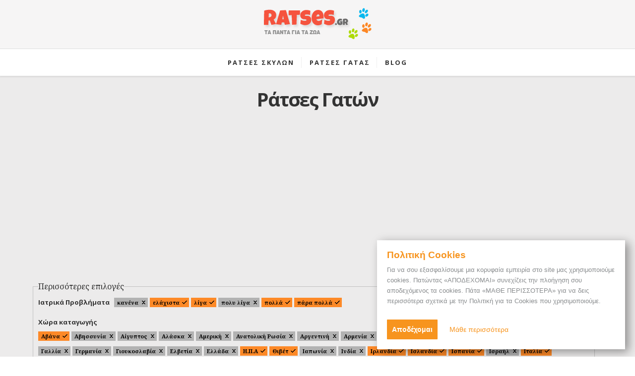

--- FILE ---
content_type: text/html; charset=utf-8
request_url: https://ratses.gr/%CF%81%CE%AC%CF%84%CF%83%CE%B5%CF%82-%CE%B3%CE%B1%CF%84%CF%8E%CE%BD?field_origin_tid%5B0%5D=107&field_origin_tid%5B1%5D=136&field_origin_tid%5B2%5D=305&field_origin_tid%5B3%5D=50&field_origin_tid%5B4%5D=172&field_origin_tid%5B5%5D=254&field_origin_tid%5B6%5D=125&field_origin_tid%5B7%5D=59&field_origin_tid%5B8%5D=204&field_origin_tid%5B9%5D=177&field_origin_tid%5B10%5D=204&field_origin_tid%5B11%5D=125&field_origin_tid%5B12%5D=257&field_origin_tid%5B13%5D=294&field_origin_tid%5B14%5D=257&field_origin_tid%5B15%5D=303&field_origin_tid%5B16%5D=324&field_origin_tid%5B17%5D=261&field_origin_tid%5B18%5D=162&field_origin_tid%5B19%5D=821&field_origin_tid%5B20%5D=170&field_origin_tid%5B21%5D=59&field_origin_tid%5B22%5D=103&field_origin_tid%5B23%5D=494&field_origin_tid%5B24%5D=51&amp%3Bfield_origin_tid%5B1%5D=271&amp%3Bfield_origin_tid%5B2%5D=294&amp%3Bmobile_detect_caching_notmobile=&field_medical_rating_tid%5B0%5D=88&field_medical_rating_tid%5B1%5D=90&field_medical_rating_tid%5B2%5D=85&field_medical_rating_tid%5B3%5D=89&mobile_detect_caching_notmobile=
body_size: 7816
content:
<!DOCTYPE html PUBLIC "-//W3C//DTD XHTML+RDFa 1.0//EN"
  "http://www.w3.org/MarkUp/DTD/xhtml-rdfa-1.dtd"><html xmlns="http://www.w3.org/1999/xhtml" xmlns:og="http://ogp.me/ns#" xmlns:fb="http://ogp.me/ns/fb#" xml:lang="en" version="XHTML+RDFa 1.0" dir="ltr"
  
  xmlns:og="http://ogp.me/ns#"
  xmlns:article="http://ogp.me/ns/article#"
  xmlns:book="http://ogp.me/ns/book#"
  xmlns:profile="http://ogp.me/ns/profile#"
  xmlns:video="http://ogp.me/ns/video#"
  xmlns:product="http://ogp.me/ns/product#"
  xmlns:content="http://purl.org/rss/1.0/modules/content/"
  xmlns:dc="http://purl.org/dc/terms/"
  xmlns:foaf="http://xmlns.com/foaf/0.1/"
  xmlns:rdfs="http://www.w3.org/2000/01/rdf-schema#"
  xmlns:sioc="http://rdfs.org/sioc/ns#"
  xmlns:sioct="http://rdfs.org/sioc/types#"
  xmlns:skos="http://www.w3.org/2004/02/skos/core#"
  xmlns:xsd="http://www.w3.org/2001/XMLSchema#" class=" fixed-menu">
<head profile="http://www.w3.org/1999/xhtml/vocab">
  <meta http-equiv="Content-Type" content="text/html; charset=utf-8" />
<link rel="shortcut icon" href="https://ratses.gr/sites/all/themes/furvus/favicon.ico" type="image/vnd.microsoft.icon" />
<meta name="generator" content="Drupal 7 (https://www.drupal.org)" />
<link rel="canonical" href="https://ratses.gr/%CF%81%CE%AC%CF%84%CF%83%CE%B5%CF%82-%CE%B3%CE%B1%CF%84%CF%8E%CE%BD" />
<link rel="shortlink" href="https://ratses.gr/%CF%81%CE%AC%CF%84%CF%83%CE%B5%CF%82-%CE%B3%CE%B1%CF%84%CF%8E%CE%BD" />
<meta property="og:site_name" content="Ράτσες" />
<meta property="og:type" content="article" />
<meta property="og:url" content="https://ratses.gr/%CF%81%CE%AC%CF%84%CF%83%CE%B5%CF%82-%CE%B3%CE%B1%CF%84%CF%8E%CE%BD" />
<meta property="og:title" content="Ράτσες Γατών" />
  <meta name="viewport" content="width=device-width, initial-scale=1">
  <meta property="fb:admins" content="518744151,100004892740409,824243009" />
  <meta property="fb:app_id" content="341322759301269" />
  <title>Ράτσες Γατών | ratses.gr</title>
  <link href='https://fonts.googleapis.com/css?family=Open+Sans:300italic,400italic,600italic,700italic,800italic,400,300,600,700,800&subset=latin,greek' rel='stylesheet' type='text/css'>
  <link href='https://fonts.googleapis.com/css?family=Noto+Serif:400,700,400italic,700italic&subset=latin,greek' rel='stylesheet' type='text/css'>
  <link type="text/css" rel="stylesheet" href="https://ratses.gr/sites/default/files/css/css_xE-rWrJf-fncB6ztZfd2huxqgxu4WO-qwma6Xer30m4.css" media="all" />
<link type="text/css" rel="stylesheet" href="https://ratses.gr/sites/default/files/css/css_4E5IFt3DCuIqrgoVJ5K35VtJ12MRHultq2HMuAAYXSs.css" media="all" />
<link type="text/css" rel="stylesheet" href="https://ratses.gr/sites/default/files/css/css_ZuNHGfxZFTUtLgKo8Gf7qz7QfFWwkCVcBbZCJUSPZCs.css" media="all" />
<style type="text/css" media="all">
<!--/*--><![CDATA[/*><!--*/
#back-top{right:40px;}#back-top span#button{background-color:#CCCCCC;}#back-top span#button:hover{opacity:1;filter:alpha(opacity = 1);background-color:#777777;}

/*]]>*/-->
</style>
<link type="text/css" rel="stylesheet" href="https://ratses.gr/sites/default/files/css/css_nMOeMkCCVqJlCNjAqImUOZW_10rokZZzDgliPzR7NCI.css" media="all" />
  <script type="text/javascript" src="//ajax.googleapis.com/ajax/libs/jquery//jquery.min.js"></script>
<script type="text/javascript">
<!--//--><![CDATA[//><!--
window.jQuery || document.write("<script src='/sites/all/modules/jquery_update/replace/jquery/1.11/jquery.min.js'>\x3C/script>")
//--><!]]>
</script>
<script type="text/javascript" src="https://ratses.gr/misc/jquery.once.js?v=1.2"></script>
<script type="text/javascript" src="https://ratses.gr/misc/drupal.js?rj80c8"></script>
<script type="text/javascript" src="https://ratses.gr/misc/form.js?v=7.63"></script>
<script type="text/javascript" src="https://ratses.gr/sites/all/modules/lightbox2/js/lightbox.js?rj80c8"></script>
<script type="text/javascript" src="https://ratses.gr/sites/all/modules/scroll_to_top/scroll_to_top.js?rj80c8"></script>
<script type="text/javascript" src="https://ratses.gr/sites/all/modules/better_exposed_filters/better_exposed_filters.js?rj80c8"></script>
<script type="text/javascript" src="https://ratses.gr/misc/collapse.js?v=7.63"></script>
<script type="text/javascript" src="https://ratses.gr/sites/all/themes/furvus/js/jquery.form.js?rj80c8"></script>
<script type="text/javascript" src="https://ratses.gr/sites/all/themes/furvus/js/jquery-migrate-1.2.1.min.js?rj80c8"></script>
<script type="text/javascript" src="https://ratses.gr/sites/all/themes/furvus/js/jquery.fitvids.js?rj80c8"></script>
<script type="text/javascript" src="https://ratses.gr/sites/all/themes/furvus/js/jquery.validate.min.js?rj80c8"></script>
<script type="text/javascript" src="https://ratses.gr/sites/all/themes/furvus/js/flexslider/jquery.flexslider-min.js?rj80c8"></script>
<script type="text/javascript" src="https://ratses.gr/sites/all/themes/furvus/js/socialstream.jquery.js?rj80c8"></script>
<script type="text/javascript" src="https://ratses.gr/sites/all/themes/furvus/js/main.js?rj80c8"></script>
<script type="text/javascript" src="https://ratses.gr/sites/all/themes/furvus/js/jquery.cycle2.min.js?rj80c8"></script>
<script type="text/javascript" src="https://ratses.gr/sites/all/themes/furvus/js/labs.core.js?rj80c8"></script>
<script type="text/javascript" src="https://ratses.gr/sites/all/themes/furvus/js/script.js?rj80c8"></script>
<script type="text/javascript" src="https://ratses.gr/sites/all/themes/furvus/libs/ilightbox/src/js/jquery.requestAnimationFrame.js?rj80c8"></script>
<script type="text/javascript" src="https://ratses.gr/sites/all/themes/furvus/libs/ilightbox/src/js/jquery.mousewheel.js?rj80c8"></script>
<script type="text/javascript" src="https://ratses.gr/sites/all/themes/furvus/libs/ilightbox/src/js/ilightbox.js?rj80c8"></script>
<script type="text/javascript">
<!--//--><![CDATA[//><!--
jQuery.extend(Drupal.settings, {"basePath":"\/","pathPrefix":"","ajaxPageState":{"theme":"furvus","theme_token":"XxuujJ8vhLPgb0T6eG7Czfz8CpBlLSvnDHmrQgkOA3w","js":{"\/\/ajax.googleapis.com\/ajax\/libs\/jquery\/\/jquery.min.js":1,"0":1,"misc\/jquery.once.js":1,"misc\/drupal.js":1,"misc\/form.js":1,"sites\/all\/modules\/lightbox2\/js\/lightbox.js":1,"sites\/all\/modules\/scroll_to_top\/scroll_to_top.js":1,"sites\/all\/modules\/better_exposed_filters\/better_exposed_filters.js":1,"misc\/collapse.js":1,"sites\/all\/themes\/furvus\/js\/jquery.form.js":1,"sites\/all\/themes\/furvus\/js\/jquery-migrate-1.2.1.min.js":1,"sites\/all\/themes\/furvus\/js\/jquery.fitvids.js":1,"sites\/all\/themes\/furvus\/js\/jquery.validate.min.js":1,"sites\/all\/themes\/furvus\/js\/flexslider\/jquery.flexslider-min.js":1,"sites\/all\/themes\/furvus\/js\/socialstream.jquery.js":1,"sites\/all\/themes\/furvus\/js\/main.js":1,"sites\/all\/themes\/furvus\/js\/jquery.cycle2.min.js":1,"sites\/all\/themes\/furvus\/js\/labs.core.js":1,"sites\/all\/themes\/furvus\/js\/script.js":1,"sites\/all\/themes\/furvus\/libs\/ilightbox\/src\/js\/jquery.requestAnimationFrame.js":1,"sites\/all\/themes\/furvus\/libs\/ilightbox\/src\/js\/jquery.mousewheel.js":1,"sites\/all\/themes\/furvus\/libs\/ilightbox\/src\/js\/ilightbox.js":1},"css":{"modules\/system\/system.base.css":1,"modules\/system\/system.menus.css":1,"modules\/system\/system.messages.css":1,"modules\/system\/system.theme.css":1,"sites\/all\/modules\/scroll_to_top\/scroll_to_top.css":1,"modules\/field\/theme\/field.css":1,"modules\/node\/node.css":1,"modules\/search\/search.css":1,"modules\/user\/user.css":1,"sites\/all\/modules\/views\/css\/views.css":1,"sites\/all\/modules\/ctools\/css\/ctools.css":1,"sites\/all\/modules\/lightbox2\/css\/lightbox.css":1,"0":1,"sites\/all\/themes\/furvus\/css\/font-awesome-4.2.0\/css\/font-awesome.min.css":1,"sites\/all\/themes\/furvus\/css\/normalize.css":1,"sites\/all\/themes\/furvus\/js\/flexslider\/flexslider.css":1,"sites\/all\/themes\/furvus\/css\/main.css":1,"sites\/all\/themes\/furvus\/css\/768.css":1,"sites\/all\/themes\/furvus\/css\/style.css":1,"sites\/all\/themes\/furvus\/libs\/ilightbox\/src\/css\/ilightbox.css":1}},"lightbox2":{"rtl":0,"file_path":"\/(\\w\\w\/)public:\/","default_image":"\/sites\/all\/modules\/lightbox2\/images\/brokenimage.jpg","border_size":10,"font_color":"000","box_color":"fff","top_position":"","overlay_opacity":"0.8","overlay_color":"000","disable_close_click":true,"resize_sequence":0,"resize_speed":400,"fade_in_speed":400,"slide_down_speed":600,"use_alt_layout":false,"disable_resize":false,"disable_zoom":false,"force_show_nav":false,"show_caption":true,"loop_items":false,"node_link_text":"View Image Details","node_link_target":false,"image_count":"Image !current of !total","video_count":"Video !current of !total","page_count":"Page !current of !total","lite_press_x_close":"press \u003Ca href=\u0022#\u0022 onclick=\u0022hideLightbox(); return FALSE;\u0022\u003E\u003Ckbd\u003Ex\u003C\/kbd\u003E\u003C\/a\u003E to close","download_link_text":"","enable_login":false,"enable_contact":false,"keys_close":"c x 27","keys_previous":"p 37","keys_next":"n 39","keys_zoom":"z","keys_play_pause":"32","display_image_size":"original","image_node_sizes":"()","trigger_lightbox_classes":"","trigger_lightbox_group_classes":"","trigger_slideshow_classes":"","trigger_lightframe_classes":"","trigger_lightframe_group_classes":"","custom_class_handler":0,"custom_trigger_classes":"","disable_for_gallery_lists":true,"disable_for_acidfree_gallery_lists":true,"enable_acidfree_videos":true,"slideshow_interval":5000,"slideshow_automatic_start":true,"slideshow_automatic_exit":true,"show_play_pause":true,"pause_on_next_click":false,"pause_on_previous_click":true,"loop_slides":false,"iframe_width":600,"iframe_height":400,"iframe_border":1,"enable_video":false,"useragent":"Mozilla\/5.0 (Macintosh; Intel Mac OS X 10_15_7) AppleWebKit\/537.36 (KHTML, like Gecko) Chrome\/131.0.0.0 Safari\/537.36; ClaudeBot\/1.0; +claudebot@anthropic.com)"},"scroll_to_top":{"label":"Back to top"},"better_exposed_filters":{"datepicker":false,"slider":false,"settings":[],"autosubmit":false,"views":{"cats":{"displays":{"page":{"filters":{"field_medical_rating_tid":{"required":false},"field_origin_tid":{"required":false}}}}}}},"urlIsAjaxTrusted":{"\/%CF%81%CE%AC%CF%84%CF%83%CE%B5%CF%82-%CE%B3%CE%B1%CF%84%CF%8E%CE%BD":true}});
//--><!]]>
</script>
 
  

<script type="text/javascript"><!--//--><![CDATA[//><!--
	var appConfig = {'page':'false', 'type' : '', 'arg0' : 'ράτσες-γατών', 'arg1' : ''};
//--><!]]></script>

<script async src="//pagead2.googlesyndication.com/pagead/js/adsbygoogle.js"></script>
<script>
  (adsbygoogle = window.adsbygoogle || []).push({
    google_ad_client: "ca-pub-4646119510771431",
    enable_page_level_ads: true
  });
</script>

<style type="text/css" media="all">@import "/gdpr_cookies/cookies.css?6";</style>
<script type="text/javascript" src="/gdpr_cookies/cookies.js?63"></script>

</head>
<body class="html not-front not-logged-in no-sidebars page-ράτσες-γατών with-navigation with-subnav section---- " >
	<div id="fb-root"></div>
	  <script>(function(d, s, id) {
	  var js, fjs = d.getElementsByTagName(s)[0];
	  if (d.getElementById(id)) return;
	  js = d.createElement(s); js.id = id;
	  js.src = "//connect.facebook.net/en_US/all.js#xfbml=1&appId=341322759301269";
	  fjs.parentNode.insertBefore(js, fjs);
	}(document, 'script', 'facebook-jssdk'));</script>
  <div id="wrapper" class="clearfix">
	  	      <div class="container"> 
      <header class="header"> 
        <h1 class="site-title"> <a href="/" title="Ράτσες" rel="home">
        	<img src="/sites/all/themes/furvus/images/logo.png" class="webimg" alt="Ράτσες"/>
        </a> </h1>
        <div class="menu-wrapper"> 
          <div class="l-fixed"> <a class="menu-toggle" href="#menu"><i class="fa fa-bars"></i></a> 
           	            <nav id="menu" class="menuz">
	            	  <div class="region region-menu">
    <div id="mm_system-main-menu"><ul class="menu"><li class="first expanded"><a href="/%CF%81%CE%AC%CF%84%CF%83%CE%B5%CF%82-%CF%83%CE%BA%CF%8D%CE%BB%CF%89%CE%BD" title="" class="oneline">Ρατσες Σκυλων</a><ul class="menu"><li class="first last collapsed"><a href="/%CF%83%CE%BA%CF%85%CE%BB%CE%B9%CE%B1" class="oneline">Σκυλος</a></li>
</ul></li>
<li class="leaf active-trail"><a href="/%CF%81%CE%AC%CF%84%CF%83%CE%B5%CF%82-%CE%B3%CE%B1%CF%84%CF%8E%CE%BD" title="" class="active-trail oneline active">Ρατσες Γατας</a></li>
<li class="last expanded"><a href="/blog" title="" class="oneline">Blog</a><ul class="menu"><li class="first leaf"><a href="/blog/%CE%B5%CE%BA%CF%80%CE%B1%CE%AF%CE%B4%CE%B5%CF%85%CF%83%CE%B7" class="oneline">Εκπαιδευση</a></li>
<li class="last leaf"><a href="/blog/%CF%83%CF%85%CE%BC%CE%B2%CE%BF%CF%85%CE%BB%CE%AD%CF%82" class="oneline">Συμβουλες </a></li>
</ul></li>
</ul></div>  </div><!-- /.region -->
	            </nav>
                                </div>
        </div>
              </header>

      <div class="middle l-fixed" > 
        <div class="content"> 
        	
        	         	
            <div class="primary  "> <!-- blog-posts-->

 						  					      <a id="main-content"></a>
					      
					      					      					        <div class="tabs">
					          					        </div>
					      					      					      					      					      					      					        <h2 class="title" id="page-title">
					          Ράτσες Γατών					        </h2>
					      					      							<div class="grid-posts">
					      		  <div class="region region-content">
    <div id="block-block-18" class="block block-block clearfix">
				                
			<div class="textwidget" >
			  <div class="respbanner bannersticky bnr1">
<div id="closebnr"></div>
<script async src="//pagead2.googlesyndication.com/pagead/js/adsbygoogle.js"></script>
<!-- Ratses.gr - Responsive Banner -->
<ins class="adsbygoogle"
     style="display:block"
     data-ad-client="ca-pub-4646119510771431"
     data-ad-slot="2060777139"
     data-ad-format="auto"></ins>
<script>
(adsbygoogle = window.adsbygoogle || []).push({});
</script>
</div>
<div id="refbanner" class="refbanner"></div>			</div>
		</div><div id="block-system-main" class="block block-system clearfix">
				                
			<div class="textwidget" >
			  <div class="view view-cats view-id-cats view-display-id-page view-dom-id-2636208673b8027aaefa00bcb8367063">
        
      <div class="view-filters">
      <form action="/%CF%81%CE%AC%CF%84%CF%83%CE%B5%CF%82-%CE%B3%CE%B1%CF%84%CF%8E%CE%BD" method="get" id="views-exposed-form-cats-page" accept-charset="UTF-8"><div><div class="views-exposed-form">
  <div class="views-exposed-widgets clearfix">
          <div id="edit-secondary-wrapper" class="views-exposed-widget views-widget-filter-secondary">
                        <div class="views-widget">
          <fieldset class="collapsible form-wrapper" id="edit-secondary"><legend><span class="fieldset-legend">Περισσότερες επιλογές</span></legend><div class="fieldset-wrapper"><div class="bef-secondary-options"><div class="form-item form-type-select form-item-field-medical-rating-tid">
  <label for="edit-field-medical-rating-tid">Ιατρικά Προβλήματα </label>
 <div class="bef-select-as-links"><div class="form-item">
 <div id="edit-field-medical-rating-tid-86" class="form-item form-type-bef-link form-item-edit-field-medical-rating-tid-86">
 <a href="https://ratses.gr/%CF%81%CE%AC%CF%84%CF%83%CE%B5%CF%82-%CE%B3%CE%B1%CF%84%CF%8E%CE%BD?field_origin_tid%5B0%5D=107&amp;field_origin_tid%5B1%5D=136&amp;field_origin_tid%5B2%5D=305&amp;field_origin_tid%5B3%5D=50&amp;field_origin_tid%5B4%5D=172&amp;field_origin_tid%5B5%5D=254&amp;field_origin_tid%5B6%5D=125&amp;field_origin_tid%5B7%5D=59&amp;field_origin_tid%5B8%5D=204&amp;field_origin_tid%5B9%5D=177&amp;field_origin_tid%5B10%5D=204&amp;field_origin_tid%5B11%5D=125&amp;field_origin_tid%5B12%5D=257&amp;field_origin_tid%5B13%5D=294&amp;field_origin_tid%5B14%5D=257&amp;field_origin_tid%5B15%5D=303&amp;field_origin_tid%5B16%5D=324&amp;field_origin_tid%5B17%5D=261&amp;field_origin_tid%5B18%5D=162&amp;field_origin_tid%5B19%5D=821&amp;field_origin_tid%5B20%5D=170&amp;field_origin_tid%5B21%5D=59&amp;field_origin_tid%5B22%5D=103&amp;field_origin_tid%5B23%5D=494&amp;field_origin_tid%5B24%5D=51&amp;amp%3Bfield_origin_tid%5B1%5D=271&amp;amp%3Bfield_origin_tid%5B2%5D=294&amp;amp%3Bmobile_detect_caching_notmobile=&amp;field_medical_rating_tid%5B0%5D=88&amp;field_medical_rating_tid%5B1%5D=90&amp;field_medical_rating_tid%5B2%5D=85&amp;field_medical_rating_tid%5B3%5D=89&amp;field_medical_rating_tid%5B4%5D=86&amp;mobile_detect_caching_notmobile=">κανένα</a>
</div>
<div id="edit-field-medical-rating-tid-85" class="form-item form-type-bef-link form-item-edit-field-medical-rating-tid-85">
 <a href="https://ratses.gr/%CF%81%CE%AC%CF%84%CF%83%CE%B5%CF%82-%CE%B3%CE%B1%CF%84%CF%8E%CE%BD?field_origin_tid%5B0%5D=107&amp;field_origin_tid%5B1%5D=136&amp;field_origin_tid%5B2%5D=305&amp;field_origin_tid%5B3%5D=50&amp;field_origin_tid%5B4%5D=172&amp;field_origin_tid%5B5%5D=254&amp;field_origin_tid%5B6%5D=125&amp;field_origin_tid%5B7%5D=59&amp;field_origin_tid%5B8%5D=204&amp;field_origin_tid%5B9%5D=177&amp;field_origin_tid%5B10%5D=204&amp;field_origin_tid%5B11%5D=125&amp;field_origin_tid%5B12%5D=257&amp;field_origin_tid%5B13%5D=294&amp;field_origin_tid%5B14%5D=257&amp;field_origin_tid%5B15%5D=303&amp;field_origin_tid%5B16%5D=324&amp;field_origin_tid%5B17%5D=261&amp;field_origin_tid%5B18%5D=162&amp;field_origin_tid%5B19%5D=821&amp;field_origin_tid%5B20%5D=170&amp;field_origin_tid%5B21%5D=59&amp;field_origin_tid%5B22%5D=103&amp;field_origin_tid%5B23%5D=494&amp;field_origin_tid%5B24%5D=51&amp;amp%3Bfield_origin_tid%5B1%5D=271&amp;amp%3Bfield_origin_tid%5B2%5D=294&amp;amp%3Bmobile_detect_caching_notmobile=&amp;field_medical_rating_tid%5B0%5D=88&amp;field_medical_rating_tid%5B1%5D=90&amp;field_medical_rating_tid%5B2%5D=85&amp;field_medical_rating_tid%5B3%5D=89&amp;field_medical_rating_tid%5B4%5D=85&amp;mobile_detect_caching_notmobile=" class="active">ελάχιστα</a>
</div>
<div id="edit-field-medical-rating-tid-88" class="form-item form-type-bef-link form-item-edit-field-medical-rating-tid-88">
 <a href="https://ratses.gr/%CF%81%CE%AC%CF%84%CF%83%CE%B5%CF%82-%CE%B3%CE%B1%CF%84%CF%8E%CE%BD?field_origin_tid%5B0%5D=107&amp;field_origin_tid%5B1%5D=136&amp;field_origin_tid%5B2%5D=305&amp;field_origin_tid%5B3%5D=50&amp;field_origin_tid%5B4%5D=172&amp;field_origin_tid%5B5%5D=254&amp;field_origin_tid%5B6%5D=125&amp;field_origin_tid%5B7%5D=59&amp;field_origin_tid%5B8%5D=204&amp;field_origin_tid%5B9%5D=177&amp;field_origin_tid%5B10%5D=204&amp;field_origin_tid%5B11%5D=125&amp;field_origin_tid%5B12%5D=257&amp;field_origin_tid%5B13%5D=294&amp;field_origin_tid%5B14%5D=257&amp;field_origin_tid%5B15%5D=303&amp;field_origin_tid%5B16%5D=324&amp;field_origin_tid%5B17%5D=261&amp;field_origin_tid%5B18%5D=162&amp;field_origin_tid%5B19%5D=821&amp;field_origin_tid%5B20%5D=170&amp;field_origin_tid%5B21%5D=59&amp;field_origin_tid%5B22%5D=103&amp;field_origin_tid%5B23%5D=494&amp;field_origin_tid%5B24%5D=51&amp;amp%3Bfield_origin_tid%5B1%5D=271&amp;amp%3Bfield_origin_tid%5B2%5D=294&amp;amp%3Bmobile_detect_caching_notmobile=&amp;field_medical_rating_tid%5B0%5D=88&amp;field_medical_rating_tid%5B1%5D=90&amp;field_medical_rating_tid%5B2%5D=85&amp;field_medical_rating_tid%5B3%5D=89&amp;field_medical_rating_tid%5B4%5D=88&amp;mobile_detect_caching_notmobile=" class="active">λίγα</a>
</div>
<div id="edit-field-medical-rating-tid-87" class="form-item form-type-bef-link form-item-edit-field-medical-rating-tid-87">
 <a href="https://ratses.gr/%CF%81%CE%AC%CF%84%CF%83%CE%B5%CF%82-%CE%B3%CE%B1%CF%84%CF%8E%CE%BD?field_origin_tid%5B0%5D=107&amp;field_origin_tid%5B1%5D=136&amp;field_origin_tid%5B2%5D=305&amp;field_origin_tid%5B3%5D=50&amp;field_origin_tid%5B4%5D=172&amp;field_origin_tid%5B5%5D=254&amp;field_origin_tid%5B6%5D=125&amp;field_origin_tid%5B7%5D=59&amp;field_origin_tid%5B8%5D=204&amp;field_origin_tid%5B9%5D=177&amp;field_origin_tid%5B10%5D=204&amp;field_origin_tid%5B11%5D=125&amp;field_origin_tid%5B12%5D=257&amp;field_origin_tid%5B13%5D=294&amp;field_origin_tid%5B14%5D=257&amp;field_origin_tid%5B15%5D=303&amp;field_origin_tid%5B16%5D=324&amp;field_origin_tid%5B17%5D=261&amp;field_origin_tid%5B18%5D=162&amp;field_origin_tid%5B19%5D=821&amp;field_origin_tid%5B20%5D=170&amp;field_origin_tid%5B21%5D=59&amp;field_origin_tid%5B22%5D=103&amp;field_origin_tid%5B23%5D=494&amp;field_origin_tid%5B24%5D=51&amp;amp%3Bfield_origin_tid%5B1%5D=271&amp;amp%3Bfield_origin_tid%5B2%5D=294&amp;amp%3Bmobile_detect_caching_notmobile=&amp;field_medical_rating_tid%5B0%5D=88&amp;field_medical_rating_tid%5B1%5D=90&amp;field_medical_rating_tid%5B2%5D=85&amp;field_medical_rating_tid%5B3%5D=89&amp;field_medical_rating_tid%5B4%5D=87&amp;mobile_detect_caching_notmobile=">πολυ λίγα</a>
</div>
<div id="edit-field-medical-rating-tid-89" class="form-item form-type-bef-link form-item-edit-field-medical-rating-tid-89">
 <a href="https://ratses.gr/%CF%81%CE%AC%CF%84%CF%83%CE%B5%CF%82-%CE%B3%CE%B1%CF%84%CF%8E%CE%BD?field_origin_tid%5B0%5D=107&amp;field_origin_tid%5B1%5D=136&amp;field_origin_tid%5B2%5D=305&amp;field_origin_tid%5B3%5D=50&amp;field_origin_tid%5B4%5D=172&amp;field_origin_tid%5B5%5D=254&amp;field_origin_tid%5B6%5D=125&amp;field_origin_tid%5B7%5D=59&amp;field_origin_tid%5B8%5D=204&amp;field_origin_tid%5B9%5D=177&amp;field_origin_tid%5B10%5D=204&amp;field_origin_tid%5B11%5D=125&amp;field_origin_tid%5B12%5D=257&amp;field_origin_tid%5B13%5D=294&amp;field_origin_tid%5B14%5D=257&amp;field_origin_tid%5B15%5D=303&amp;field_origin_tid%5B16%5D=324&amp;field_origin_tid%5B17%5D=261&amp;field_origin_tid%5B18%5D=162&amp;field_origin_tid%5B19%5D=821&amp;field_origin_tid%5B20%5D=170&amp;field_origin_tid%5B21%5D=59&amp;field_origin_tid%5B22%5D=103&amp;field_origin_tid%5B23%5D=494&amp;field_origin_tid%5B24%5D=51&amp;amp%3Bfield_origin_tid%5B1%5D=271&amp;amp%3Bfield_origin_tid%5B2%5D=294&amp;amp%3Bmobile_detect_caching_notmobile=&amp;field_medical_rating_tid%5B0%5D=88&amp;field_medical_rating_tid%5B1%5D=90&amp;field_medical_rating_tid%5B2%5D=85&amp;field_medical_rating_tid%5B3%5D=89&amp;field_medical_rating_tid%5B4%5D=89&amp;mobile_detect_caching_notmobile=" class="active">πολλά</a>
</div>
<div id="edit-field-medical-rating-tid-90" class="form-item form-type-bef-link form-item-edit-field-medical-rating-tid-90">
 <a href="https://ratses.gr/%CF%81%CE%AC%CF%84%CF%83%CE%B5%CF%82-%CE%B3%CE%B1%CF%84%CF%8E%CE%BD?field_origin_tid%5B0%5D=107&amp;field_origin_tid%5B1%5D=136&amp;field_origin_tid%5B2%5D=305&amp;field_origin_tid%5B3%5D=50&amp;field_origin_tid%5B4%5D=172&amp;field_origin_tid%5B5%5D=254&amp;field_origin_tid%5B6%5D=125&amp;field_origin_tid%5B7%5D=59&amp;field_origin_tid%5B8%5D=204&amp;field_origin_tid%5B9%5D=177&amp;field_origin_tid%5B10%5D=204&amp;field_origin_tid%5B11%5D=125&amp;field_origin_tid%5B12%5D=257&amp;field_origin_tid%5B13%5D=294&amp;field_origin_tid%5B14%5D=257&amp;field_origin_tid%5B15%5D=303&amp;field_origin_tid%5B16%5D=324&amp;field_origin_tid%5B17%5D=261&amp;field_origin_tid%5B18%5D=162&amp;field_origin_tid%5B19%5D=821&amp;field_origin_tid%5B20%5D=170&amp;field_origin_tid%5B21%5D=59&amp;field_origin_tid%5B22%5D=103&amp;field_origin_tid%5B23%5D=494&amp;field_origin_tid%5B24%5D=51&amp;amp%3Bfield_origin_tid%5B1%5D=271&amp;amp%3Bfield_origin_tid%5B2%5D=294&amp;amp%3Bmobile_detect_caching_notmobile=&amp;field_medical_rating_tid%5B0%5D=88&amp;field_medical_rating_tid%5B1%5D=90&amp;field_medical_rating_tid%5B2%5D=85&amp;field_medical_rating_tid%5B3%5D=89&amp;field_medical_rating_tid%5B4%5D=90&amp;mobile_detect_caching_notmobile=" class="active">πάρα πολλά</a>
</div>

</div>
<select multiple="multiple" name="field_medical_rating_tid[]" style="display: none;" id="edit-field-medical-rating-tid" size="6" class="form-select"><option value="86">κανένα</option><option value="85" selected="selected">ελάχιστα</option><option value="88" selected="selected">λίγα</option><option value="87">πολυ λίγα</option><option value="89" selected="selected">πολλά</option><option value="90" selected="selected">πάρα πολλά</option></select><input type="hidden" class="bef-new-value" name="field_medical_rating_tid[]" value="88" /><input type="hidden" class="bef-new-value" name="field_medical_rating_tid[]" value="90" /><input type="hidden" class="bef-new-value" name="field_medical_rating_tid[]" value="85" /><input type="hidden" class="bef-new-value" name="field_medical_rating_tid[]" value="89" /></div>
</div>
<div class="form-item form-type-select form-item-field-origin-tid">
  <label for="edit-field-origin-tid">Χώρα καταγωγής </label>
 <div class="bef-select-as-links"><div class="form-item">
 <div id="edit-field-origin-tid-294" class="form-item form-type-bef-link form-item-edit-field-origin-tid-294">
 <a href="https://ratses.gr/%CF%81%CE%AC%CF%84%CF%83%CE%B5%CF%82-%CE%B3%CE%B1%CF%84%CF%8E%CE%BD?field_origin_tid%5B0%5D=107&amp;field_origin_tid%5B1%5D=136&amp;field_origin_tid%5B2%5D=305&amp;field_origin_tid%5B3%5D=50&amp;field_origin_tid%5B4%5D=172&amp;field_origin_tid%5B5%5D=254&amp;field_origin_tid%5B6%5D=125&amp;field_origin_tid%5B7%5D=59&amp;field_origin_tid%5B8%5D=204&amp;field_origin_tid%5B9%5D=177&amp;field_origin_tid%5B10%5D=204&amp;field_origin_tid%5B11%5D=125&amp;field_origin_tid%5B12%5D=257&amp;field_origin_tid%5B13%5D=294&amp;field_origin_tid%5B14%5D=257&amp;field_origin_tid%5B15%5D=303&amp;field_origin_tid%5B16%5D=324&amp;field_origin_tid%5B17%5D=261&amp;field_origin_tid%5B18%5D=162&amp;field_origin_tid%5B19%5D=821&amp;field_origin_tid%5B20%5D=170&amp;field_origin_tid%5B21%5D=59&amp;field_origin_tid%5B22%5D=103&amp;field_origin_tid%5B23%5D=494&amp;field_origin_tid%5B24%5D=51&amp;field_origin_tid%5B25%5D=294&amp;amp%3Bfield_origin_tid%5B1%5D=271&amp;amp%3Bfield_origin_tid%5B2%5D=294&amp;amp%3Bmobile_detect_caching_notmobile=&amp;field_medical_rating_tid%5B0%5D=88&amp;field_medical_rating_tid%5B1%5D=90&amp;field_medical_rating_tid%5B2%5D=85&amp;field_medical_rating_tid%5B3%5D=89&amp;mobile_detect_caching_notmobile=" class="active">Αβάνα</a>
</div>
<div id="edit-field-origin-tid-244" class="form-item form-type-bef-link form-item-edit-field-origin-tid-244">
 <a href="https://ratses.gr/%CF%81%CE%AC%CF%84%CF%83%CE%B5%CF%82-%CE%B3%CE%B1%CF%84%CF%8E%CE%BD?field_origin_tid%5B0%5D=107&amp;field_origin_tid%5B1%5D=136&amp;field_origin_tid%5B2%5D=305&amp;field_origin_tid%5B3%5D=50&amp;field_origin_tid%5B4%5D=172&amp;field_origin_tid%5B5%5D=254&amp;field_origin_tid%5B6%5D=125&amp;field_origin_tid%5B7%5D=59&amp;field_origin_tid%5B8%5D=204&amp;field_origin_tid%5B9%5D=177&amp;field_origin_tid%5B10%5D=204&amp;field_origin_tid%5B11%5D=125&amp;field_origin_tid%5B12%5D=257&amp;field_origin_tid%5B13%5D=294&amp;field_origin_tid%5B14%5D=257&amp;field_origin_tid%5B15%5D=303&amp;field_origin_tid%5B16%5D=324&amp;field_origin_tid%5B17%5D=261&amp;field_origin_tid%5B18%5D=162&amp;field_origin_tid%5B19%5D=821&amp;field_origin_tid%5B20%5D=170&amp;field_origin_tid%5B21%5D=59&amp;field_origin_tid%5B22%5D=103&amp;field_origin_tid%5B23%5D=494&amp;field_origin_tid%5B24%5D=51&amp;field_origin_tid%5B25%5D=244&amp;amp%3Bfield_origin_tid%5B1%5D=271&amp;amp%3Bfield_origin_tid%5B2%5D=294&amp;amp%3Bmobile_detect_caching_notmobile=&amp;field_medical_rating_tid%5B0%5D=88&amp;field_medical_rating_tid%5B1%5D=90&amp;field_medical_rating_tid%5B2%5D=85&amp;field_medical_rating_tid%5B3%5D=89&amp;mobile_detect_caching_notmobile=">Αβησσυνία</a>
</div>
<div id="edit-field-origin-tid-278" class="form-item form-type-bef-link form-item-edit-field-origin-tid-278">
 <a href="https://ratses.gr/%CF%81%CE%AC%CF%84%CF%83%CE%B5%CF%82-%CE%B3%CE%B1%CF%84%CF%8E%CE%BD?field_origin_tid%5B0%5D=107&amp;field_origin_tid%5B1%5D=136&amp;field_origin_tid%5B2%5D=305&amp;field_origin_tid%5B3%5D=50&amp;field_origin_tid%5B4%5D=172&amp;field_origin_tid%5B5%5D=254&amp;field_origin_tid%5B6%5D=125&amp;field_origin_tid%5B7%5D=59&amp;field_origin_tid%5B8%5D=204&amp;field_origin_tid%5B9%5D=177&amp;field_origin_tid%5B10%5D=204&amp;field_origin_tid%5B11%5D=125&amp;field_origin_tid%5B12%5D=257&amp;field_origin_tid%5B13%5D=294&amp;field_origin_tid%5B14%5D=257&amp;field_origin_tid%5B15%5D=303&amp;field_origin_tid%5B16%5D=324&amp;field_origin_tid%5B17%5D=261&amp;field_origin_tid%5B18%5D=162&amp;field_origin_tid%5B19%5D=821&amp;field_origin_tid%5B20%5D=170&amp;field_origin_tid%5B21%5D=59&amp;field_origin_tid%5B22%5D=103&amp;field_origin_tid%5B23%5D=494&amp;field_origin_tid%5B24%5D=51&amp;field_origin_tid%5B25%5D=278&amp;amp%3Bfield_origin_tid%5B1%5D=271&amp;amp%3Bfield_origin_tid%5B2%5D=294&amp;amp%3Bmobile_detect_caching_notmobile=&amp;field_medical_rating_tid%5B0%5D=88&amp;field_medical_rating_tid%5B1%5D=90&amp;field_medical_rating_tid%5B2%5D=85&amp;field_medical_rating_tid%5B3%5D=89&amp;mobile_detect_caching_notmobile=">Αίγυπτος</a>
</div>
<div id="edit-field-origin-tid-143" class="form-item form-type-bef-link form-item-edit-field-origin-tid-143">
 <a href="https://ratses.gr/%CF%81%CE%AC%CF%84%CF%83%CE%B5%CF%82-%CE%B3%CE%B1%CF%84%CF%8E%CE%BD?field_origin_tid%5B0%5D=107&amp;field_origin_tid%5B1%5D=136&amp;field_origin_tid%5B2%5D=305&amp;field_origin_tid%5B3%5D=50&amp;field_origin_tid%5B4%5D=172&amp;field_origin_tid%5B5%5D=254&amp;field_origin_tid%5B6%5D=125&amp;field_origin_tid%5B7%5D=59&amp;field_origin_tid%5B8%5D=204&amp;field_origin_tid%5B9%5D=177&amp;field_origin_tid%5B10%5D=204&amp;field_origin_tid%5B11%5D=125&amp;field_origin_tid%5B12%5D=257&amp;field_origin_tid%5B13%5D=294&amp;field_origin_tid%5B14%5D=257&amp;field_origin_tid%5B15%5D=303&amp;field_origin_tid%5B16%5D=324&amp;field_origin_tid%5B17%5D=261&amp;field_origin_tid%5B18%5D=162&amp;field_origin_tid%5B19%5D=821&amp;field_origin_tid%5B20%5D=170&amp;field_origin_tid%5B21%5D=59&amp;field_origin_tid%5B22%5D=103&amp;field_origin_tid%5B23%5D=494&amp;field_origin_tid%5B24%5D=51&amp;field_origin_tid%5B25%5D=143&amp;amp%3Bfield_origin_tid%5B1%5D=271&amp;amp%3Bfield_origin_tid%5B2%5D=294&amp;amp%3Bmobile_detect_caching_notmobile=&amp;field_medical_rating_tid%5B0%5D=88&amp;field_medical_rating_tid%5B1%5D=90&amp;field_medical_rating_tid%5B2%5D=85&amp;field_medical_rating_tid%5B3%5D=89&amp;mobile_detect_caching_notmobile=">Αλάσκα</a>
</div>
<div id="edit-field-origin-tid-56" class="form-item form-type-bef-link form-item-edit-field-origin-tid-56">
 <a href="https://ratses.gr/%CF%81%CE%AC%CF%84%CF%83%CE%B5%CF%82-%CE%B3%CE%B1%CF%84%CF%8E%CE%BD?field_origin_tid%5B0%5D=107&amp;field_origin_tid%5B1%5D=136&amp;field_origin_tid%5B2%5D=305&amp;field_origin_tid%5B3%5D=50&amp;field_origin_tid%5B4%5D=172&amp;field_origin_tid%5B5%5D=254&amp;field_origin_tid%5B6%5D=125&amp;field_origin_tid%5B7%5D=59&amp;field_origin_tid%5B8%5D=204&amp;field_origin_tid%5B9%5D=177&amp;field_origin_tid%5B10%5D=204&amp;field_origin_tid%5B11%5D=125&amp;field_origin_tid%5B12%5D=257&amp;field_origin_tid%5B13%5D=294&amp;field_origin_tid%5B14%5D=257&amp;field_origin_tid%5B15%5D=303&amp;field_origin_tid%5B16%5D=324&amp;field_origin_tid%5B17%5D=261&amp;field_origin_tid%5B18%5D=162&amp;field_origin_tid%5B19%5D=821&amp;field_origin_tid%5B20%5D=170&amp;field_origin_tid%5B21%5D=59&amp;field_origin_tid%5B22%5D=103&amp;field_origin_tid%5B23%5D=494&amp;field_origin_tid%5B24%5D=51&amp;field_origin_tid%5B25%5D=56&amp;amp%3Bfield_origin_tid%5B1%5D=271&amp;amp%3Bfield_origin_tid%5B2%5D=294&amp;amp%3Bmobile_detect_caching_notmobile=&amp;field_medical_rating_tid%5B0%5D=88&amp;field_medical_rating_tid%5B1%5D=90&amp;field_medical_rating_tid%5B2%5D=85&amp;field_medical_rating_tid%5B3%5D=89&amp;mobile_detect_caching_notmobile=">Αμερική</a>
</div>
<div id="edit-field-origin-tid-810" class="form-item form-type-bef-link form-item-edit-field-origin-tid-810">
 <a href="https://ratses.gr/%CF%81%CE%AC%CF%84%CF%83%CE%B5%CF%82-%CE%B3%CE%B1%CF%84%CF%8E%CE%BD?field_origin_tid%5B0%5D=107&amp;field_origin_tid%5B1%5D=136&amp;field_origin_tid%5B2%5D=305&amp;field_origin_tid%5B3%5D=50&amp;field_origin_tid%5B4%5D=172&amp;field_origin_tid%5B5%5D=254&amp;field_origin_tid%5B6%5D=125&amp;field_origin_tid%5B7%5D=59&amp;field_origin_tid%5B8%5D=204&amp;field_origin_tid%5B9%5D=177&amp;field_origin_tid%5B10%5D=204&amp;field_origin_tid%5B11%5D=125&amp;field_origin_tid%5B12%5D=257&amp;field_origin_tid%5B13%5D=294&amp;field_origin_tid%5B14%5D=257&amp;field_origin_tid%5B15%5D=303&amp;field_origin_tid%5B16%5D=324&amp;field_origin_tid%5B17%5D=261&amp;field_origin_tid%5B18%5D=162&amp;field_origin_tid%5B19%5D=821&amp;field_origin_tid%5B20%5D=170&amp;field_origin_tid%5B21%5D=59&amp;field_origin_tid%5B22%5D=103&amp;field_origin_tid%5B23%5D=494&amp;field_origin_tid%5B24%5D=51&amp;field_origin_tid%5B25%5D=810&amp;amp%3Bfield_origin_tid%5B1%5D=271&amp;amp%3Bfield_origin_tid%5B2%5D=294&amp;amp%3Bmobile_detect_caching_notmobile=&amp;field_medical_rating_tid%5B0%5D=88&amp;field_medical_rating_tid%5B1%5D=90&amp;field_medical_rating_tid%5B2%5D=85&amp;field_medical_rating_tid%5B3%5D=89&amp;mobile_detect_caching_notmobile=">Ανατολική Ρωσία</a>
</div>
<div id="edit-field-origin-tid-148" class="form-item form-type-bef-link form-item-edit-field-origin-tid-148">
 <a href="https://ratses.gr/%CF%81%CE%AC%CF%84%CF%83%CE%B5%CF%82-%CE%B3%CE%B1%CF%84%CF%8E%CE%BD?field_origin_tid%5B0%5D=107&amp;field_origin_tid%5B1%5D=136&amp;field_origin_tid%5B2%5D=305&amp;field_origin_tid%5B3%5D=50&amp;field_origin_tid%5B4%5D=172&amp;field_origin_tid%5B5%5D=254&amp;field_origin_tid%5B6%5D=125&amp;field_origin_tid%5B7%5D=59&amp;field_origin_tid%5B8%5D=204&amp;field_origin_tid%5B9%5D=177&amp;field_origin_tid%5B10%5D=204&amp;field_origin_tid%5B11%5D=125&amp;field_origin_tid%5B12%5D=257&amp;field_origin_tid%5B13%5D=294&amp;field_origin_tid%5B14%5D=257&amp;field_origin_tid%5B15%5D=303&amp;field_origin_tid%5B16%5D=324&amp;field_origin_tid%5B17%5D=261&amp;field_origin_tid%5B18%5D=162&amp;field_origin_tid%5B19%5D=821&amp;field_origin_tid%5B20%5D=170&amp;field_origin_tid%5B21%5D=59&amp;field_origin_tid%5B22%5D=103&amp;field_origin_tid%5B23%5D=494&amp;field_origin_tid%5B24%5D=51&amp;field_origin_tid%5B25%5D=148&amp;amp%3Bfield_origin_tid%5B1%5D=271&amp;amp%3Bfield_origin_tid%5B2%5D=294&amp;amp%3Bmobile_detect_caching_notmobile=&amp;field_medical_rating_tid%5B0%5D=88&amp;field_medical_rating_tid%5B1%5D=90&amp;field_medical_rating_tid%5B2%5D=85&amp;field_medical_rating_tid%5B3%5D=89&amp;mobile_detect_caching_notmobile=">Αργεντινή</a>
</div>
<div id="edit-field-origin-tid-398" class="form-item form-type-bef-link form-item-edit-field-origin-tid-398">
 <a href="https://ratses.gr/%CF%81%CE%AC%CF%84%CF%83%CE%B5%CF%82-%CE%B3%CE%B1%CF%84%CF%8E%CE%BD?field_origin_tid%5B0%5D=107&amp;field_origin_tid%5B1%5D=136&amp;field_origin_tid%5B2%5D=305&amp;field_origin_tid%5B3%5D=50&amp;field_origin_tid%5B4%5D=172&amp;field_origin_tid%5B5%5D=254&amp;field_origin_tid%5B6%5D=125&amp;field_origin_tid%5B7%5D=59&amp;field_origin_tid%5B8%5D=204&amp;field_origin_tid%5B9%5D=177&amp;field_origin_tid%5B10%5D=204&amp;field_origin_tid%5B11%5D=125&amp;field_origin_tid%5B12%5D=257&amp;field_origin_tid%5B13%5D=294&amp;field_origin_tid%5B14%5D=257&amp;field_origin_tid%5B15%5D=303&amp;field_origin_tid%5B16%5D=324&amp;field_origin_tid%5B17%5D=261&amp;field_origin_tid%5B18%5D=162&amp;field_origin_tid%5B19%5D=821&amp;field_origin_tid%5B20%5D=170&amp;field_origin_tid%5B21%5D=59&amp;field_origin_tid%5B22%5D=103&amp;field_origin_tid%5B23%5D=494&amp;field_origin_tid%5B24%5D=51&amp;field_origin_tid%5B25%5D=398&amp;amp%3Bfield_origin_tid%5B1%5D=271&amp;amp%3Bfield_origin_tid%5B2%5D=294&amp;amp%3Bmobile_detect_caching_notmobile=&amp;field_medical_rating_tid%5B0%5D=88&amp;field_medical_rating_tid%5B1%5D=90&amp;field_medical_rating_tid%5B2%5D=85&amp;field_medical_rating_tid%5B3%5D=89&amp;mobile_detect_caching_notmobile=">Αρμενία</a>
</div>
<div id="edit-field-origin-tid-324" class="form-item form-type-bef-link form-item-edit-field-origin-tid-324">
 <a href="https://ratses.gr/%CF%81%CE%AC%CF%84%CF%83%CE%B5%CF%82-%CE%B3%CE%B1%CF%84%CF%8E%CE%BD?field_origin_tid%5B0%5D=107&amp;field_origin_tid%5B1%5D=136&amp;field_origin_tid%5B2%5D=305&amp;field_origin_tid%5B3%5D=50&amp;field_origin_tid%5B4%5D=172&amp;field_origin_tid%5B5%5D=254&amp;field_origin_tid%5B6%5D=125&amp;field_origin_tid%5B7%5D=59&amp;field_origin_tid%5B8%5D=204&amp;field_origin_tid%5B9%5D=177&amp;field_origin_tid%5B10%5D=204&amp;field_origin_tid%5B11%5D=125&amp;field_origin_tid%5B12%5D=257&amp;field_origin_tid%5B13%5D=294&amp;field_origin_tid%5B14%5D=257&amp;field_origin_tid%5B15%5D=303&amp;field_origin_tid%5B16%5D=324&amp;field_origin_tid%5B17%5D=261&amp;field_origin_tid%5B18%5D=162&amp;field_origin_tid%5B19%5D=821&amp;field_origin_tid%5B20%5D=170&amp;field_origin_tid%5B21%5D=59&amp;field_origin_tid%5B22%5D=103&amp;field_origin_tid%5B23%5D=494&amp;field_origin_tid%5B24%5D=51&amp;field_origin_tid%5B25%5D=324&amp;amp%3Bfield_origin_tid%5B1%5D=271&amp;amp%3Bfield_origin_tid%5B2%5D=294&amp;amp%3Bmobile_detect_caching_notmobile=&amp;field_medical_rating_tid%5B0%5D=88&amp;field_medical_rating_tid%5B1%5D=90&amp;field_medical_rating_tid%5B2%5D=85&amp;field_medical_rating_tid%5B3%5D=89&amp;mobile_detect_caching_notmobile=" class="active">Ασία</a>
</div>
<div id="edit-field-origin-tid-271" class="form-item form-type-bef-link form-item-edit-field-origin-tid-271">
 <a href="https://ratses.gr/%CF%81%CE%AC%CF%84%CF%83%CE%B5%CF%82-%CE%B3%CE%B1%CF%84%CF%8E%CE%BD?field_origin_tid%5B0%5D=107&amp;field_origin_tid%5B1%5D=136&amp;field_origin_tid%5B2%5D=305&amp;field_origin_tid%5B3%5D=50&amp;field_origin_tid%5B4%5D=172&amp;field_origin_tid%5B5%5D=254&amp;field_origin_tid%5B6%5D=125&amp;field_origin_tid%5B7%5D=59&amp;field_origin_tid%5B8%5D=204&amp;field_origin_tid%5B9%5D=177&amp;field_origin_tid%5B10%5D=204&amp;field_origin_tid%5B11%5D=125&amp;field_origin_tid%5B12%5D=257&amp;field_origin_tid%5B13%5D=294&amp;field_origin_tid%5B14%5D=257&amp;field_origin_tid%5B15%5D=303&amp;field_origin_tid%5B16%5D=324&amp;field_origin_tid%5B17%5D=261&amp;field_origin_tid%5B18%5D=162&amp;field_origin_tid%5B19%5D=821&amp;field_origin_tid%5B20%5D=170&amp;field_origin_tid%5B21%5D=59&amp;field_origin_tid%5B22%5D=103&amp;field_origin_tid%5B23%5D=494&amp;field_origin_tid%5B24%5D=51&amp;field_origin_tid%5B25%5D=271&amp;amp%3Bfield_origin_tid%5B1%5D=271&amp;amp%3Bfield_origin_tid%5B2%5D=294&amp;amp%3Bmobile_detect_caching_notmobile=&amp;field_medical_rating_tid%5B0%5D=88&amp;field_medical_rating_tid%5B1%5D=90&amp;field_medical_rating_tid%5B2%5D=85&amp;field_medical_rating_tid%5B3%5D=89&amp;mobile_detect_caching_notmobile=">Αυστραλία</a>
</div>
<div id="edit-field-origin-tid-172" class="form-item form-type-bef-link form-item-edit-field-origin-tid-172">
 <a href="https://ratses.gr/%CF%81%CE%AC%CF%84%CF%83%CE%B5%CF%82-%CE%B3%CE%B1%CF%84%CF%8E%CE%BD?field_origin_tid%5B0%5D=107&amp;field_origin_tid%5B1%5D=136&amp;field_origin_tid%5B2%5D=305&amp;field_origin_tid%5B3%5D=50&amp;field_origin_tid%5B4%5D=172&amp;field_origin_tid%5B5%5D=254&amp;field_origin_tid%5B6%5D=125&amp;field_origin_tid%5B7%5D=59&amp;field_origin_tid%5B8%5D=204&amp;field_origin_tid%5B9%5D=177&amp;field_origin_tid%5B10%5D=204&amp;field_origin_tid%5B11%5D=125&amp;field_origin_tid%5B12%5D=257&amp;field_origin_tid%5B13%5D=294&amp;field_origin_tid%5B14%5D=257&amp;field_origin_tid%5B15%5D=303&amp;field_origin_tid%5B16%5D=324&amp;field_origin_tid%5B17%5D=261&amp;field_origin_tid%5B18%5D=162&amp;field_origin_tid%5B19%5D=821&amp;field_origin_tid%5B20%5D=170&amp;field_origin_tid%5B21%5D=59&amp;field_origin_tid%5B22%5D=103&amp;field_origin_tid%5B23%5D=494&amp;field_origin_tid%5B24%5D=51&amp;field_origin_tid%5B25%5D=172&amp;amp%3Bfield_origin_tid%5B1%5D=271&amp;amp%3Bfield_origin_tid%5B2%5D=294&amp;amp%3Bmobile_detect_caching_notmobile=&amp;field_medical_rating_tid%5B0%5D=88&amp;field_medical_rating_tid%5B1%5D=90&amp;field_medical_rating_tid%5B2%5D=85&amp;field_medical_rating_tid%5B3%5D=89&amp;mobile_detect_caching_notmobile=" class="active">Αφγανιστάν</a>
</div>
<div id="edit-field-origin-tid-254" class="form-item form-type-bef-link form-item-edit-field-origin-tid-254">
 <a href="https://ratses.gr/%CF%81%CE%AC%CF%84%CF%83%CE%B5%CF%82-%CE%B3%CE%B1%CF%84%CF%8E%CE%BD?field_origin_tid%5B0%5D=107&amp;field_origin_tid%5B1%5D=136&amp;field_origin_tid%5B2%5D=305&amp;field_origin_tid%5B3%5D=50&amp;field_origin_tid%5B4%5D=172&amp;field_origin_tid%5B5%5D=254&amp;field_origin_tid%5B6%5D=125&amp;field_origin_tid%5B7%5D=59&amp;field_origin_tid%5B8%5D=204&amp;field_origin_tid%5B9%5D=177&amp;field_origin_tid%5B10%5D=204&amp;field_origin_tid%5B11%5D=125&amp;field_origin_tid%5B12%5D=257&amp;field_origin_tid%5B13%5D=294&amp;field_origin_tid%5B14%5D=257&amp;field_origin_tid%5B15%5D=303&amp;field_origin_tid%5B16%5D=324&amp;field_origin_tid%5B17%5D=261&amp;field_origin_tid%5B18%5D=162&amp;field_origin_tid%5B19%5D=821&amp;field_origin_tid%5B20%5D=170&amp;field_origin_tid%5B21%5D=59&amp;field_origin_tid%5B22%5D=103&amp;field_origin_tid%5B23%5D=494&amp;field_origin_tid%5B24%5D=51&amp;field_origin_tid%5B25%5D=254&amp;amp%3Bfield_origin_tid%5B1%5D=271&amp;amp%3Bfield_origin_tid%5B2%5D=294&amp;amp%3Bmobile_detect_caching_notmobile=&amp;field_medical_rating_tid%5B0%5D=88&amp;field_medical_rating_tid%5B1%5D=90&amp;field_medical_rating_tid%5B2%5D=85&amp;field_medical_rating_tid%5B3%5D=89&amp;mobile_detect_caching_notmobile=" class="active">Αφρική</a>
</div>
<div id="edit-field-origin-tid-231" class="form-item form-type-bef-link form-item-edit-field-origin-tid-231">
 <a href="https://ratses.gr/%CF%81%CE%AC%CF%84%CF%83%CE%B5%CF%82-%CE%B3%CE%B1%CF%84%CF%8E%CE%BD?field_origin_tid%5B0%5D=107&amp;field_origin_tid%5B1%5D=136&amp;field_origin_tid%5B2%5D=305&amp;field_origin_tid%5B3%5D=50&amp;field_origin_tid%5B4%5D=172&amp;field_origin_tid%5B5%5D=254&amp;field_origin_tid%5B6%5D=125&amp;field_origin_tid%5B7%5D=59&amp;field_origin_tid%5B8%5D=204&amp;field_origin_tid%5B9%5D=177&amp;field_origin_tid%5B10%5D=204&amp;field_origin_tid%5B11%5D=125&amp;field_origin_tid%5B12%5D=257&amp;field_origin_tid%5B13%5D=294&amp;field_origin_tid%5B14%5D=257&amp;field_origin_tid%5B15%5D=303&amp;field_origin_tid%5B16%5D=324&amp;field_origin_tid%5B17%5D=261&amp;field_origin_tid%5B18%5D=162&amp;field_origin_tid%5B19%5D=821&amp;field_origin_tid%5B20%5D=170&amp;field_origin_tid%5B21%5D=59&amp;field_origin_tid%5B22%5D=103&amp;field_origin_tid%5B23%5D=494&amp;field_origin_tid%5B24%5D=51&amp;field_origin_tid%5B25%5D=231&amp;amp%3Bfield_origin_tid%5B1%5D=271&amp;amp%3Bfield_origin_tid%5B2%5D=294&amp;amp%3Bmobile_detect_caching_notmobile=&amp;field_medical_rating_tid%5B0%5D=88&amp;field_medical_rating_tid%5B1%5D=90&amp;field_medical_rating_tid%5B2%5D=85&amp;field_medical_rating_tid%5B3%5D=89&amp;mobile_detect_caching_notmobile=">Βέλγιο</a>
</div>
<div id="edit-field-origin-tid-62" class="form-item form-type-bef-link form-item-edit-field-origin-tid-62">
 <a href="https://ratses.gr/%CF%81%CE%AC%CF%84%CF%83%CE%B5%CF%82-%CE%B3%CE%B1%CF%84%CF%8E%CE%BD?field_origin_tid%5B0%5D=107&amp;field_origin_tid%5B1%5D=136&amp;field_origin_tid%5B2%5D=305&amp;field_origin_tid%5B3%5D=50&amp;field_origin_tid%5B4%5D=172&amp;field_origin_tid%5B5%5D=254&amp;field_origin_tid%5B6%5D=125&amp;field_origin_tid%5B7%5D=59&amp;field_origin_tid%5B8%5D=204&amp;field_origin_tid%5B9%5D=177&amp;field_origin_tid%5B10%5D=204&amp;field_origin_tid%5B11%5D=125&amp;field_origin_tid%5B12%5D=257&amp;field_origin_tid%5B13%5D=294&amp;field_origin_tid%5B14%5D=257&amp;field_origin_tid%5B15%5D=303&amp;field_origin_tid%5B16%5D=324&amp;field_origin_tid%5B17%5D=261&amp;field_origin_tid%5B18%5D=162&amp;field_origin_tid%5B19%5D=821&amp;field_origin_tid%5B20%5D=170&amp;field_origin_tid%5B21%5D=59&amp;field_origin_tid%5B22%5D=103&amp;field_origin_tid%5B23%5D=494&amp;field_origin_tid%5B24%5D=51&amp;field_origin_tid%5B25%5D=62&amp;amp%3Bfield_origin_tid%5B1%5D=271&amp;amp%3Bfield_origin_tid%5B2%5D=294&amp;amp%3Bmobile_detect_caching_notmobile=&amp;field_medical_rating_tid%5B0%5D=88&amp;field_medical_rating_tid%5B1%5D=90&amp;field_medical_rating_tid%5B2%5D=85&amp;field_medical_rating_tid%5B3%5D=89&amp;mobile_detect_caching_notmobile=">Γαλλία</a>
</div>
<div id="edit-field-origin-tid-48" class="form-item form-type-bef-link form-item-edit-field-origin-tid-48">
 <a href="https://ratses.gr/%CF%81%CE%AC%CF%84%CF%83%CE%B5%CF%82-%CE%B3%CE%B1%CF%84%CF%8E%CE%BD?field_origin_tid%5B0%5D=107&amp;field_origin_tid%5B1%5D=136&amp;field_origin_tid%5B2%5D=305&amp;field_origin_tid%5B3%5D=50&amp;field_origin_tid%5B4%5D=172&amp;field_origin_tid%5B5%5D=254&amp;field_origin_tid%5B6%5D=125&amp;field_origin_tid%5B7%5D=59&amp;field_origin_tid%5B8%5D=204&amp;field_origin_tid%5B9%5D=177&amp;field_origin_tid%5B10%5D=204&amp;field_origin_tid%5B11%5D=125&amp;field_origin_tid%5B12%5D=257&amp;field_origin_tid%5B13%5D=294&amp;field_origin_tid%5B14%5D=257&amp;field_origin_tid%5B15%5D=303&amp;field_origin_tid%5B16%5D=324&amp;field_origin_tid%5B17%5D=261&amp;field_origin_tid%5B18%5D=162&amp;field_origin_tid%5B19%5D=821&amp;field_origin_tid%5B20%5D=170&amp;field_origin_tid%5B21%5D=59&amp;field_origin_tid%5B22%5D=103&amp;field_origin_tid%5B23%5D=494&amp;field_origin_tid%5B24%5D=51&amp;field_origin_tid%5B25%5D=48&amp;amp%3Bfield_origin_tid%5B1%5D=271&amp;amp%3Bfield_origin_tid%5B2%5D=294&amp;amp%3Bmobile_detect_caching_notmobile=&amp;field_medical_rating_tid%5B0%5D=88&amp;field_medical_rating_tid%5B1%5D=90&amp;field_medical_rating_tid%5B2%5D=85&amp;field_medical_rating_tid%5B3%5D=89&amp;mobile_detect_caching_notmobile=">Γερμανία</a>
</div>
<div id="edit-field-origin-tid-141" class="form-item form-type-bef-link form-item-edit-field-origin-tid-141">
 <a href="https://ratses.gr/%CF%81%CE%AC%CF%84%CF%83%CE%B5%CF%82-%CE%B3%CE%B1%CF%84%CF%8E%CE%BD?field_origin_tid%5B0%5D=107&amp;field_origin_tid%5B1%5D=136&amp;field_origin_tid%5B2%5D=305&amp;field_origin_tid%5B3%5D=50&amp;field_origin_tid%5B4%5D=172&amp;field_origin_tid%5B5%5D=254&amp;field_origin_tid%5B6%5D=125&amp;field_origin_tid%5B7%5D=59&amp;field_origin_tid%5B8%5D=204&amp;field_origin_tid%5B9%5D=177&amp;field_origin_tid%5B10%5D=204&amp;field_origin_tid%5B11%5D=125&amp;field_origin_tid%5B12%5D=257&amp;field_origin_tid%5B13%5D=294&amp;field_origin_tid%5B14%5D=257&amp;field_origin_tid%5B15%5D=303&amp;field_origin_tid%5B16%5D=324&amp;field_origin_tid%5B17%5D=261&amp;field_origin_tid%5B18%5D=162&amp;field_origin_tid%5B19%5D=821&amp;field_origin_tid%5B20%5D=170&amp;field_origin_tid%5B21%5D=59&amp;field_origin_tid%5B22%5D=103&amp;field_origin_tid%5B23%5D=494&amp;field_origin_tid%5B24%5D=51&amp;field_origin_tid%5B25%5D=141&amp;amp%3Bfield_origin_tid%5B1%5D=271&amp;amp%3Bfield_origin_tid%5B2%5D=294&amp;amp%3Bmobile_detect_caching_notmobile=&amp;field_medical_rating_tid%5B0%5D=88&amp;field_medical_rating_tid%5B1%5D=90&amp;field_medical_rating_tid%5B2%5D=85&amp;field_medical_rating_tid%5B3%5D=89&amp;mobile_detect_caching_notmobile=">Γιουκοσλαβία</a>
</div>
<div id="edit-field-origin-tid-130" class="form-item form-type-bef-link form-item-edit-field-origin-tid-130">
 <a href="https://ratses.gr/%CF%81%CE%AC%CF%84%CF%83%CE%B5%CF%82-%CE%B3%CE%B1%CF%84%CF%8E%CE%BD?field_origin_tid%5B0%5D=107&amp;field_origin_tid%5B1%5D=136&amp;field_origin_tid%5B2%5D=305&amp;field_origin_tid%5B3%5D=50&amp;field_origin_tid%5B4%5D=172&amp;field_origin_tid%5B5%5D=254&amp;field_origin_tid%5B6%5D=125&amp;field_origin_tid%5B7%5D=59&amp;field_origin_tid%5B8%5D=204&amp;field_origin_tid%5B9%5D=177&amp;field_origin_tid%5B10%5D=204&amp;field_origin_tid%5B11%5D=125&amp;field_origin_tid%5B12%5D=257&amp;field_origin_tid%5B13%5D=294&amp;field_origin_tid%5B14%5D=257&amp;field_origin_tid%5B15%5D=303&amp;field_origin_tid%5B16%5D=324&amp;field_origin_tid%5B17%5D=261&amp;field_origin_tid%5B18%5D=162&amp;field_origin_tid%5B19%5D=821&amp;field_origin_tid%5B20%5D=170&amp;field_origin_tid%5B21%5D=59&amp;field_origin_tid%5B22%5D=103&amp;field_origin_tid%5B23%5D=494&amp;field_origin_tid%5B24%5D=51&amp;field_origin_tid%5B25%5D=130&amp;amp%3Bfield_origin_tid%5B1%5D=271&amp;amp%3Bfield_origin_tid%5B2%5D=294&amp;amp%3Bmobile_detect_caching_notmobile=&amp;field_medical_rating_tid%5B0%5D=88&amp;field_medical_rating_tid%5B1%5D=90&amp;field_medical_rating_tid%5B2%5D=85&amp;field_medical_rating_tid%5B3%5D=89&amp;mobile_detect_caching_notmobile=">Ελβετία</a>
</div>
<div id="edit-field-origin-tid-184" class="form-item form-type-bef-link form-item-edit-field-origin-tid-184">
 <a href="https://ratses.gr/%CF%81%CE%AC%CF%84%CF%83%CE%B5%CF%82-%CE%B3%CE%B1%CF%84%CF%8E%CE%BD?field_origin_tid%5B0%5D=107&amp;field_origin_tid%5B1%5D=136&amp;field_origin_tid%5B2%5D=305&amp;field_origin_tid%5B3%5D=50&amp;field_origin_tid%5B4%5D=172&amp;field_origin_tid%5B5%5D=254&amp;field_origin_tid%5B6%5D=125&amp;field_origin_tid%5B7%5D=59&amp;field_origin_tid%5B8%5D=204&amp;field_origin_tid%5B9%5D=177&amp;field_origin_tid%5B10%5D=204&amp;field_origin_tid%5B11%5D=125&amp;field_origin_tid%5B12%5D=257&amp;field_origin_tid%5B13%5D=294&amp;field_origin_tid%5B14%5D=257&amp;field_origin_tid%5B15%5D=303&amp;field_origin_tid%5B16%5D=324&amp;field_origin_tid%5B17%5D=261&amp;field_origin_tid%5B18%5D=162&amp;field_origin_tid%5B19%5D=821&amp;field_origin_tid%5B20%5D=170&amp;field_origin_tid%5B21%5D=59&amp;field_origin_tid%5B22%5D=103&amp;field_origin_tid%5B23%5D=494&amp;field_origin_tid%5B24%5D=51&amp;field_origin_tid%5B25%5D=184&amp;amp%3Bfield_origin_tid%5B1%5D=271&amp;amp%3Bfield_origin_tid%5B2%5D=294&amp;amp%3Bmobile_detect_caching_notmobile=&amp;field_medical_rating_tid%5B0%5D=88&amp;field_medical_rating_tid%5B1%5D=90&amp;field_medical_rating_tid%5B2%5D=85&amp;field_medical_rating_tid%5B3%5D=89&amp;mobile_detect_caching_notmobile=">Ελλάδα</a>
</div>
<div id="edit-field-origin-tid-136" class="form-item form-type-bef-link form-item-edit-field-origin-tid-136">
 <a href="https://ratses.gr/%CF%81%CE%AC%CF%84%CF%83%CE%B5%CF%82-%CE%B3%CE%B1%CF%84%CF%8E%CE%BD?field_origin_tid%5B0%5D=107&amp;field_origin_tid%5B1%5D=136&amp;field_origin_tid%5B2%5D=305&amp;field_origin_tid%5B3%5D=50&amp;field_origin_tid%5B4%5D=172&amp;field_origin_tid%5B5%5D=254&amp;field_origin_tid%5B6%5D=125&amp;field_origin_tid%5B7%5D=59&amp;field_origin_tid%5B8%5D=204&amp;field_origin_tid%5B9%5D=177&amp;field_origin_tid%5B10%5D=204&amp;field_origin_tid%5B11%5D=125&amp;field_origin_tid%5B12%5D=257&amp;field_origin_tid%5B13%5D=294&amp;field_origin_tid%5B14%5D=257&amp;field_origin_tid%5B15%5D=303&amp;field_origin_tid%5B16%5D=324&amp;field_origin_tid%5B17%5D=261&amp;field_origin_tid%5B18%5D=162&amp;field_origin_tid%5B19%5D=821&amp;field_origin_tid%5B20%5D=170&amp;field_origin_tid%5B21%5D=59&amp;field_origin_tid%5B22%5D=103&amp;field_origin_tid%5B23%5D=494&amp;field_origin_tid%5B24%5D=51&amp;field_origin_tid%5B25%5D=136&amp;amp%3Bfield_origin_tid%5B1%5D=271&amp;amp%3Bfield_origin_tid%5B2%5D=294&amp;amp%3Bmobile_detect_caching_notmobile=&amp;field_medical_rating_tid%5B0%5D=88&amp;field_medical_rating_tid%5B1%5D=90&amp;field_medical_rating_tid%5B2%5D=85&amp;field_medical_rating_tid%5B3%5D=89&amp;mobile_detect_caching_notmobile=" class="active">Η.Π.Α</a>
</div>
<div id="edit-field-origin-tid-107" class="form-item form-type-bef-link form-item-edit-field-origin-tid-107">
 <a href="https://ratses.gr/%CF%81%CE%AC%CF%84%CF%83%CE%B5%CF%82-%CE%B3%CE%B1%CF%84%CF%8E%CE%BD?field_origin_tid%5B0%5D=107&amp;field_origin_tid%5B1%5D=136&amp;field_origin_tid%5B2%5D=305&amp;field_origin_tid%5B3%5D=50&amp;field_origin_tid%5B4%5D=172&amp;field_origin_tid%5B5%5D=254&amp;field_origin_tid%5B6%5D=125&amp;field_origin_tid%5B7%5D=59&amp;field_origin_tid%5B8%5D=204&amp;field_origin_tid%5B9%5D=177&amp;field_origin_tid%5B10%5D=204&amp;field_origin_tid%5B11%5D=125&amp;field_origin_tid%5B12%5D=257&amp;field_origin_tid%5B13%5D=294&amp;field_origin_tid%5B14%5D=257&amp;field_origin_tid%5B15%5D=303&amp;field_origin_tid%5B16%5D=324&amp;field_origin_tid%5B17%5D=261&amp;field_origin_tid%5B18%5D=162&amp;field_origin_tid%5B19%5D=821&amp;field_origin_tid%5B20%5D=170&amp;field_origin_tid%5B21%5D=59&amp;field_origin_tid%5B22%5D=103&amp;field_origin_tid%5B23%5D=494&amp;field_origin_tid%5B24%5D=51&amp;field_origin_tid%5B25%5D=107&amp;amp%3Bfield_origin_tid%5B1%5D=271&amp;amp%3Bfield_origin_tid%5B2%5D=294&amp;amp%3Bmobile_detect_caching_notmobile=&amp;field_medical_rating_tid%5B0%5D=88&amp;field_medical_rating_tid%5B1%5D=90&amp;field_medical_rating_tid%5B2%5D=85&amp;field_medical_rating_tid%5B3%5D=89&amp;mobile_detect_caching_notmobile=" class="active">Θιβέτ</a>
</div>
<div id="edit-field-origin-tid-104" class="form-item form-type-bef-link form-item-edit-field-origin-tid-104">
 <a href="https://ratses.gr/%CF%81%CE%AC%CF%84%CF%83%CE%B5%CF%82-%CE%B3%CE%B1%CF%84%CF%8E%CE%BD?field_origin_tid%5B0%5D=107&amp;field_origin_tid%5B1%5D=136&amp;field_origin_tid%5B2%5D=305&amp;field_origin_tid%5B3%5D=50&amp;field_origin_tid%5B4%5D=172&amp;field_origin_tid%5B5%5D=254&amp;field_origin_tid%5B6%5D=125&amp;field_origin_tid%5B7%5D=59&amp;field_origin_tid%5B8%5D=204&amp;field_origin_tid%5B9%5D=177&amp;field_origin_tid%5B10%5D=204&amp;field_origin_tid%5B11%5D=125&amp;field_origin_tid%5B12%5D=257&amp;field_origin_tid%5B13%5D=294&amp;field_origin_tid%5B14%5D=257&amp;field_origin_tid%5B15%5D=303&amp;field_origin_tid%5B16%5D=324&amp;field_origin_tid%5B17%5D=261&amp;field_origin_tid%5B18%5D=162&amp;field_origin_tid%5B19%5D=821&amp;field_origin_tid%5B20%5D=170&amp;field_origin_tid%5B21%5D=59&amp;field_origin_tid%5B22%5D=103&amp;field_origin_tid%5B23%5D=494&amp;field_origin_tid%5B24%5D=51&amp;field_origin_tid%5B25%5D=104&amp;amp%3Bfield_origin_tid%5B1%5D=271&amp;amp%3Bfield_origin_tid%5B2%5D=294&amp;amp%3Bmobile_detect_caching_notmobile=&amp;field_medical_rating_tid%5B0%5D=88&amp;field_medical_rating_tid%5B1%5D=90&amp;field_medical_rating_tid%5B2%5D=85&amp;field_medical_rating_tid%5B3%5D=89&amp;mobile_detect_caching_notmobile=">Ιαπωνία</a>
</div>
<div id="edit-field-origin-tid-240" class="form-item form-type-bef-link form-item-edit-field-origin-tid-240">
 <a href="https://ratses.gr/%CF%81%CE%AC%CF%84%CF%83%CE%B5%CF%82-%CE%B3%CE%B1%CF%84%CF%8E%CE%BD?field_origin_tid%5B0%5D=107&amp;field_origin_tid%5B1%5D=136&amp;field_origin_tid%5B2%5D=305&amp;field_origin_tid%5B3%5D=50&amp;field_origin_tid%5B4%5D=172&amp;field_origin_tid%5B5%5D=254&amp;field_origin_tid%5B6%5D=125&amp;field_origin_tid%5B7%5D=59&amp;field_origin_tid%5B8%5D=204&amp;field_origin_tid%5B9%5D=177&amp;field_origin_tid%5B10%5D=204&amp;field_origin_tid%5B11%5D=125&amp;field_origin_tid%5B12%5D=257&amp;field_origin_tid%5B13%5D=294&amp;field_origin_tid%5B14%5D=257&amp;field_origin_tid%5B15%5D=303&amp;field_origin_tid%5B16%5D=324&amp;field_origin_tid%5B17%5D=261&amp;field_origin_tid%5B18%5D=162&amp;field_origin_tid%5B19%5D=821&amp;field_origin_tid%5B20%5D=170&amp;field_origin_tid%5B21%5D=59&amp;field_origin_tid%5B22%5D=103&amp;field_origin_tid%5B23%5D=494&amp;field_origin_tid%5B24%5D=51&amp;field_origin_tid%5B25%5D=240&amp;amp%3Bfield_origin_tid%5B1%5D=271&amp;amp%3Bfield_origin_tid%5B2%5D=294&amp;amp%3Bmobile_detect_caching_notmobile=&amp;field_medical_rating_tid%5B0%5D=88&amp;field_medical_rating_tid%5B1%5D=90&amp;field_medical_rating_tid%5B2%5D=85&amp;field_medical_rating_tid%5B3%5D=89&amp;mobile_detect_caching_notmobile=">Ινδία</a>
</div>
<div id="edit-field-origin-tid-305" class="form-item form-type-bef-link form-item-edit-field-origin-tid-305">
 <a href="https://ratses.gr/%CF%81%CE%AC%CF%84%CF%83%CE%B5%CF%82-%CE%B3%CE%B1%CF%84%CF%8E%CE%BD?field_origin_tid%5B0%5D=107&amp;field_origin_tid%5B1%5D=136&amp;field_origin_tid%5B2%5D=305&amp;field_origin_tid%5B3%5D=50&amp;field_origin_tid%5B4%5D=172&amp;field_origin_tid%5B5%5D=254&amp;field_origin_tid%5B6%5D=125&amp;field_origin_tid%5B7%5D=59&amp;field_origin_tid%5B8%5D=204&amp;field_origin_tid%5B9%5D=177&amp;field_origin_tid%5B10%5D=204&amp;field_origin_tid%5B11%5D=125&amp;field_origin_tid%5B12%5D=257&amp;field_origin_tid%5B13%5D=294&amp;field_origin_tid%5B14%5D=257&amp;field_origin_tid%5B15%5D=303&amp;field_origin_tid%5B16%5D=324&amp;field_origin_tid%5B17%5D=261&amp;field_origin_tid%5B18%5D=162&amp;field_origin_tid%5B19%5D=821&amp;field_origin_tid%5B20%5D=170&amp;field_origin_tid%5B21%5D=59&amp;field_origin_tid%5B22%5D=103&amp;field_origin_tid%5B23%5D=494&amp;field_origin_tid%5B24%5D=51&amp;field_origin_tid%5B25%5D=305&amp;amp%3Bfield_origin_tid%5B1%5D=271&amp;amp%3Bfield_origin_tid%5B2%5D=294&amp;amp%3Bmobile_detect_caching_notmobile=&amp;field_medical_rating_tid%5B0%5D=88&amp;field_medical_rating_tid%5B1%5D=90&amp;field_medical_rating_tid%5B2%5D=85&amp;field_medical_rating_tid%5B3%5D=89&amp;mobile_detect_caching_notmobile=" class="active">Ιρλανδία</a>
</div>
<div id="edit-field-origin-tid-257" class="form-item form-type-bef-link form-item-edit-field-origin-tid-257">
 <a href="https://ratses.gr/%CF%81%CE%AC%CF%84%CF%83%CE%B5%CF%82-%CE%B3%CE%B1%CF%84%CF%8E%CE%BD?field_origin_tid%5B0%5D=107&amp;field_origin_tid%5B1%5D=136&amp;field_origin_tid%5B2%5D=305&amp;field_origin_tid%5B3%5D=50&amp;field_origin_tid%5B4%5D=172&amp;field_origin_tid%5B5%5D=254&amp;field_origin_tid%5B6%5D=125&amp;field_origin_tid%5B7%5D=59&amp;field_origin_tid%5B8%5D=204&amp;field_origin_tid%5B9%5D=177&amp;field_origin_tid%5B10%5D=204&amp;field_origin_tid%5B11%5D=125&amp;field_origin_tid%5B12%5D=257&amp;field_origin_tid%5B13%5D=294&amp;field_origin_tid%5B14%5D=257&amp;field_origin_tid%5B15%5D=303&amp;field_origin_tid%5B16%5D=324&amp;field_origin_tid%5B17%5D=261&amp;field_origin_tid%5B18%5D=162&amp;field_origin_tid%5B19%5D=821&amp;field_origin_tid%5B20%5D=170&amp;field_origin_tid%5B21%5D=59&amp;field_origin_tid%5B22%5D=103&amp;field_origin_tid%5B23%5D=494&amp;field_origin_tid%5B24%5D=51&amp;field_origin_tid%5B25%5D=257&amp;amp%3Bfield_origin_tid%5B1%5D=271&amp;amp%3Bfield_origin_tid%5B2%5D=294&amp;amp%3Bmobile_detect_caching_notmobile=&amp;field_medical_rating_tid%5B0%5D=88&amp;field_medical_rating_tid%5B1%5D=90&amp;field_medical_rating_tid%5B2%5D=85&amp;field_medical_rating_tid%5B3%5D=89&amp;mobile_detect_caching_notmobile=" class="active">Ισλανδία</a>
</div>
<div id="edit-field-origin-tid-170" class="form-item form-type-bef-link form-item-edit-field-origin-tid-170">
 <a href="https://ratses.gr/%CF%81%CE%AC%CF%84%CF%83%CE%B5%CF%82-%CE%B3%CE%B1%CF%84%CF%8E%CE%BD?field_origin_tid%5B0%5D=107&amp;field_origin_tid%5B1%5D=136&amp;field_origin_tid%5B2%5D=305&amp;field_origin_tid%5B3%5D=50&amp;field_origin_tid%5B4%5D=172&amp;field_origin_tid%5B5%5D=254&amp;field_origin_tid%5B6%5D=125&amp;field_origin_tid%5B7%5D=59&amp;field_origin_tid%5B8%5D=204&amp;field_origin_tid%5B9%5D=177&amp;field_origin_tid%5B10%5D=204&amp;field_origin_tid%5B11%5D=125&amp;field_origin_tid%5B12%5D=257&amp;field_origin_tid%5B13%5D=294&amp;field_origin_tid%5B14%5D=257&amp;field_origin_tid%5B15%5D=303&amp;field_origin_tid%5B16%5D=324&amp;field_origin_tid%5B17%5D=261&amp;field_origin_tid%5B18%5D=162&amp;field_origin_tid%5B19%5D=821&amp;field_origin_tid%5B20%5D=170&amp;field_origin_tid%5B21%5D=59&amp;field_origin_tid%5B22%5D=103&amp;field_origin_tid%5B23%5D=494&amp;field_origin_tid%5B24%5D=51&amp;field_origin_tid%5B25%5D=170&amp;amp%3Bfield_origin_tid%5B1%5D=271&amp;amp%3Bfield_origin_tid%5B2%5D=294&amp;amp%3Bmobile_detect_caching_notmobile=&amp;field_medical_rating_tid%5B0%5D=88&amp;field_medical_rating_tid%5B1%5D=90&amp;field_medical_rating_tid%5B2%5D=85&amp;field_medical_rating_tid%5B3%5D=89&amp;mobile_detect_caching_notmobile=" class="active">Ισπανία</a>
</div>
<div id="edit-field-origin-tid-192" class="form-item form-type-bef-link form-item-edit-field-origin-tid-192">
 <a href="https://ratses.gr/%CF%81%CE%AC%CF%84%CF%83%CE%B5%CF%82-%CE%B3%CE%B1%CF%84%CF%8E%CE%BD?field_origin_tid%5B0%5D=107&amp;field_origin_tid%5B1%5D=136&amp;field_origin_tid%5B2%5D=305&amp;field_origin_tid%5B3%5D=50&amp;field_origin_tid%5B4%5D=172&amp;field_origin_tid%5B5%5D=254&amp;field_origin_tid%5B6%5D=125&amp;field_origin_tid%5B7%5D=59&amp;field_origin_tid%5B8%5D=204&amp;field_origin_tid%5B9%5D=177&amp;field_origin_tid%5B10%5D=204&amp;field_origin_tid%5B11%5D=125&amp;field_origin_tid%5B12%5D=257&amp;field_origin_tid%5B13%5D=294&amp;field_origin_tid%5B14%5D=257&amp;field_origin_tid%5B15%5D=303&amp;field_origin_tid%5B16%5D=324&amp;field_origin_tid%5B17%5D=261&amp;field_origin_tid%5B18%5D=162&amp;field_origin_tid%5B19%5D=821&amp;field_origin_tid%5B20%5D=170&amp;field_origin_tid%5B21%5D=59&amp;field_origin_tid%5B22%5D=103&amp;field_origin_tid%5B23%5D=494&amp;field_origin_tid%5B24%5D=51&amp;field_origin_tid%5B25%5D=192&amp;amp%3Bfield_origin_tid%5B1%5D=271&amp;amp%3Bfield_origin_tid%5B2%5D=294&amp;amp%3Bmobile_detect_caching_notmobile=&amp;field_medical_rating_tid%5B0%5D=88&amp;field_medical_rating_tid%5B1%5D=90&amp;field_medical_rating_tid%5B2%5D=85&amp;field_medical_rating_tid%5B3%5D=89&amp;mobile_detect_caching_notmobile=">Ισραήλ</a>
</div>
<div id="edit-field-origin-tid-125" class="form-item form-type-bef-link form-item-edit-field-origin-tid-125">
 <a href="https://ratses.gr/%CF%81%CE%AC%CF%84%CF%83%CE%B5%CF%82-%CE%B3%CE%B1%CF%84%CF%8E%CE%BD?field_origin_tid%5B0%5D=107&amp;field_origin_tid%5B1%5D=136&amp;field_origin_tid%5B2%5D=305&amp;field_origin_tid%5B3%5D=50&amp;field_origin_tid%5B4%5D=172&amp;field_origin_tid%5B5%5D=254&amp;field_origin_tid%5B6%5D=125&amp;field_origin_tid%5B7%5D=59&amp;field_origin_tid%5B8%5D=204&amp;field_origin_tid%5B9%5D=177&amp;field_origin_tid%5B10%5D=204&amp;field_origin_tid%5B11%5D=125&amp;field_origin_tid%5B12%5D=257&amp;field_origin_tid%5B13%5D=294&amp;field_origin_tid%5B14%5D=257&amp;field_origin_tid%5B15%5D=303&amp;field_origin_tid%5B16%5D=324&amp;field_origin_tid%5B17%5D=261&amp;field_origin_tid%5B18%5D=162&amp;field_origin_tid%5B19%5D=821&amp;field_origin_tid%5B20%5D=170&amp;field_origin_tid%5B21%5D=59&amp;field_origin_tid%5B22%5D=103&amp;field_origin_tid%5B23%5D=494&amp;field_origin_tid%5B24%5D=51&amp;field_origin_tid%5B25%5D=125&amp;amp%3Bfield_origin_tid%5B1%5D=271&amp;amp%3Bfield_origin_tid%5B2%5D=294&amp;amp%3Bmobile_detect_caching_notmobile=&amp;field_medical_rating_tid%5B0%5D=88&amp;field_medical_rating_tid%5B1%5D=90&amp;field_medical_rating_tid%5B2%5D=85&amp;field_medical_rating_tid%5B3%5D=89&amp;mobile_detect_caching_notmobile=" class="active">Ιταλία</a>
</div>
<div id="edit-field-origin-tid-162" class="form-item form-type-bef-link form-item-edit-field-origin-tid-162">
 <a href="https://ratses.gr/%CF%81%CE%AC%CF%84%CF%83%CE%B5%CF%82-%CE%B3%CE%B1%CF%84%CF%8E%CE%BD?field_origin_tid%5B0%5D=107&amp;field_origin_tid%5B1%5D=136&amp;field_origin_tid%5B2%5D=305&amp;field_origin_tid%5B3%5D=50&amp;field_origin_tid%5B4%5D=172&amp;field_origin_tid%5B5%5D=254&amp;field_origin_tid%5B6%5D=125&amp;field_origin_tid%5B7%5D=59&amp;field_origin_tid%5B8%5D=204&amp;field_origin_tid%5B9%5D=177&amp;field_origin_tid%5B10%5D=204&amp;field_origin_tid%5B11%5D=125&amp;field_origin_tid%5B12%5D=257&amp;field_origin_tid%5B13%5D=294&amp;field_origin_tid%5B14%5D=257&amp;field_origin_tid%5B15%5D=303&amp;field_origin_tid%5B16%5D=324&amp;field_origin_tid%5B17%5D=261&amp;field_origin_tid%5B18%5D=162&amp;field_origin_tid%5B19%5D=821&amp;field_origin_tid%5B20%5D=170&amp;field_origin_tid%5B21%5D=59&amp;field_origin_tid%5B22%5D=103&amp;field_origin_tid%5B23%5D=494&amp;field_origin_tid%5B24%5D=51&amp;field_origin_tid%5B25%5D=162&amp;amp%3Bfield_origin_tid%5B1%5D=271&amp;amp%3Bfield_origin_tid%5B2%5D=294&amp;amp%3Bmobile_detect_caching_notmobile=&amp;field_medical_rating_tid%5B0%5D=88&amp;field_medical_rating_tid%5B1%5D=90&amp;field_medical_rating_tid%5B2%5D=85&amp;field_medical_rating_tid%5B3%5D=89&amp;mobile_detect_caching_notmobile=" class="active">Καναδάς</a>
</div>
<div id="edit-field-origin-tid-590" class="form-item form-type-bef-link form-item-edit-field-origin-tid-590">
 <a href="https://ratses.gr/%CF%81%CE%AC%CF%84%CF%83%CE%B5%CF%82-%CE%B3%CE%B1%CF%84%CF%8E%CE%BD?field_origin_tid%5B0%5D=107&amp;field_origin_tid%5B1%5D=136&amp;field_origin_tid%5B2%5D=305&amp;field_origin_tid%5B3%5D=50&amp;field_origin_tid%5B4%5D=172&amp;field_origin_tid%5B5%5D=254&amp;field_origin_tid%5B6%5D=125&amp;field_origin_tid%5B7%5D=59&amp;field_origin_tid%5B8%5D=204&amp;field_origin_tid%5B9%5D=177&amp;field_origin_tid%5B10%5D=204&amp;field_origin_tid%5B11%5D=125&amp;field_origin_tid%5B12%5D=257&amp;field_origin_tid%5B13%5D=294&amp;field_origin_tid%5B14%5D=257&amp;field_origin_tid%5B15%5D=303&amp;field_origin_tid%5B16%5D=324&amp;field_origin_tid%5B17%5D=261&amp;field_origin_tid%5B18%5D=162&amp;field_origin_tid%5B19%5D=821&amp;field_origin_tid%5B20%5D=170&amp;field_origin_tid%5B21%5D=59&amp;field_origin_tid%5B22%5D=103&amp;field_origin_tid%5B23%5D=494&amp;field_origin_tid%5B24%5D=51&amp;field_origin_tid%5B25%5D=590&amp;amp%3Bfield_origin_tid%5B1%5D=271&amp;amp%3Bfield_origin_tid%5B2%5D=294&amp;amp%3Bmobile_detect_caching_notmobile=&amp;field_medical_rating_tid%5B0%5D=88&amp;field_medical_rating_tid%5B1%5D=90&amp;field_medical_rating_tid%5B2%5D=85&amp;field_medical_rating_tid%5B3%5D=89&amp;mobile_detect_caching_notmobile=">Κανάριοι Νήσοι</a>
</div>
<div id="edit-field-origin-tid-103" class="form-item form-type-bef-link form-item-edit-field-origin-tid-103">
 <a href="https://ratses.gr/%CF%81%CE%AC%CF%84%CF%83%CE%B5%CF%82-%CE%B3%CE%B1%CF%84%CF%8E%CE%BD?field_origin_tid%5B0%5D=107&amp;field_origin_tid%5B1%5D=136&amp;field_origin_tid%5B2%5D=305&amp;field_origin_tid%5B3%5D=50&amp;field_origin_tid%5B4%5D=172&amp;field_origin_tid%5B5%5D=254&amp;field_origin_tid%5B6%5D=125&amp;field_origin_tid%5B7%5D=59&amp;field_origin_tid%5B8%5D=204&amp;field_origin_tid%5B9%5D=177&amp;field_origin_tid%5B10%5D=204&amp;field_origin_tid%5B11%5D=125&amp;field_origin_tid%5B12%5D=257&amp;field_origin_tid%5B13%5D=294&amp;field_origin_tid%5B14%5D=257&amp;field_origin_tid%5B15%5D=303&amp;field_origin_tid%5B16%5D=324&amp;field_origin_tid%5B17%5D=261&amp;field_origin_tid%5B18%5D=162&amp;field_origin_tid%5B19%5D=821&amp;field_origin_tid%5B20%5D=170&amp;field_origin_tid%5B21%5D=59&amp;field_origin_tid%5B22%5D=103&amp;field_origin_tid%5B23%5D=494&amp;field_origin_tid%5B24%5D=51&amp;field_origin_tid%5B25%5D=103&amp;amp%3Bfield_origin_tid%5B1%5D=271&amp;amp%3Bfield_origin_tid%5B2%5D=294&amp;amp%3Bmobile_detect_caching_notmobile=&amp;field_medical_rating_tid%5B0%5D=88&amp;field_medical_rating_tid%5B1%5D=90&amp;field_medical_rating_tid%5B2%5D=85&amp;field_medical_rating_tid%5B3%5D=89&amp;mobile_detect_caching_notmobile=" class="active">Κίνα</a>
</div>
<div id="edit-field-origin-tid-183" class="form-item form-type-bef-link form-item-edit-field-origin-tid-183">
 <a href="https://ratses.gr/%CF%81%CE%AC%CF%84%CF%83%CE%B5%CF%82-%CE%B3%CE%B1%CF%84%CF%8E%CE%BD?field_origin_tid%5B0%5D=107&amp;field_origin_tid%5B1%5D=136&amp;field_origin_tid%5B2%5D=305&amp;field_origin_tid%5B3%5D=50&amp;field_origin_tid%5B4%5D=172&amp;field_origin_tid%5B5%5D=254&amp;field_origin_tid%5B6%5D=125&amp;field_origin_tid%5B7%5D=59&amp;field_origin_tid%5B8%5D=204&amp;field_origin_tid%5B9%5D=177&amp;field_origin_tid%5B10%5D=204&amp;field_origin_tid%5B11%5D=125&amp;field_origin_tid%5B12%5D=257&amp;field_origin_tid%5B13%5D=294&amp;field_origin_tid%5B14%5D=257&amp;field_origin_tid%5B15%5D=303&amp;field_origin_tid%5B16%5D=324&amp;field_origin_tid%5B17%5D=261&amp;field_origin_tid%5B18%5D=162&amp;field_origin_tid%5B19%5D=821&amp;field_origin_tid%5B20%5D=170&amp;field_origin_tid%5B21%5D=59&amp;field_origin_tid%5B22%5D=103&amp;field_origin_tid%5B23%5D=494&amp;field_origin_tid%5B24%5D=51&amp;field_origin_tid%5B25%5D=183&amp;amp%3Bfield_origin_tid%5B1%5D=271&amp;amp%3Bfield_origin_tid%5B2%5D=294&amp;amp%3Bmobile_detect_caching_notmobile=&amp;field_medical_rating_tid%5B0%5D=88&amp;field_medical_rating_tid%5B1%5D=90&amp;field_medical_rating_tid%5B2%5D=85&amp;field_medical_rating_tid%5B3%5D=89&amp;mobile_detect_caching_notmobile=">Κρήτη</a>
</div>
<div id="edit-field-origin-tid-303" class="form-item form-type-bef-link form-item-edit-field-origin-tid-303">
 <a href="https://ratses.gr/%CF%81%CE%AC%CF%84%CF%83%CE%B5%CF%82-%CE%B3%CE%B1%CF%84%CF%8E%CE%BD?field_origin_tid%5B0%5D=107&amp;field_origin_tid%5B1%5D=136&amp;field_origin_tid%5B2%5D=305&amp;field_origin_tid%5B3%5D=50&amp;field_origin_tid%5B4%5D=172&amp;field_origin_tid%5B5%5D=254&amp;field_origin_tid%5B6%5D=125&amp;field_origin_tid%5B7%5D=59&amp;field_origin_tid%5B8%5D=204&amp;field_origin_tid%5B9%5D=177&amp;field_origin_tid%5B10%5D=204&amp;field_origin_tid%5B11%5D=125&amp;field_origin_tid%5B12%5D=257&amp;field_origin_tid%5B13%5D=294&amp;field_origin_tid%5B14%5D=257&amp;field_origin_tid%5B15%5D=303&amp;field_origin_tid%5B16%5D=324&amp;field_origin_tid%5B17%5D=261&amp;field_origin_tid%5B18%5D=162&amp;field_origin_tid%5B19%5D=821&amp;field_origin_tid%5B20%5D=170&amp;field_origin_tid%5B21%5D=59&amp;field_origin_tid%5B22%5D=103&amp;field_origin_tid%5B23%5D=494&amp;field_origin_tid%5B24%5D=51&amp;field_origin_tid%5B25%5D=303&amp;amp%3Bfield_origin_tid%5B1%5D=271&amp;amp%3Bfield_origin_tid%5B2%5D=294&amp;amp%3Bmobile_detect_caching_notmobile=&amp;field_medical_rating_tid%5B0%5D=88&amp;field_medical_rating_tid%5B1%5D=90&amp;field_medical_rating_tid%5B2%5D=85&amp;field_medical_rating_tid%5B3%5D=89&amp;mobile_detect_caching_notmobile=" class="active">Μαγαδασκάρη</a>
</div>
<div id="edit-field-origin-tid-430" class="form-item form-type-bef-link form-item-edit-field-origin-tid-430">
 <a href="https://ratses.gr/%CF%81%CE%AC%CF%84%CF%83%CE%B5%CF%82-%CE%B3%CE%B1%CF%84%CF%8E%CE%BD?field_origin_tid%5B0%5D=107&amp;field_origin_tid%5B1%5D=136&amp;field_origin_tid%5B2%5D=305&amp;field_origin_tid%5B3%5D=50&amp;field_origin_tid%5B4%5D=172&amp;field_origin_tid%5B5%5D=254&amp;field_origin_tid%5B6%5D=125&amp;field_origin_tid%5B7%5D=59&amp;field_origin_tid%5B8%5D=204&amp;field_origin_tid%5B9%5D=177&amp;field_origin_tid%5B10%5D=204&amp;field_origin_tid%5B11%5D=125&amp;field_origin_tid%5B12%5D=257&amp;field_origin_tid%5B13%5D=294&amp;field_origin_tid%5B14%5D=257&amp;field_origin_tid%5B15%5D=303&amp;field_origin_tid%5B16%5D=324&amp;field_origin_tid%5B17%5D=261&amp;field_origin_tid%5B18%5D=162&amp;field_origin_tid%5B19%5D=821&amp;field_origin_tid%5B20%5D=170&amp;field_origin_tid%5B21%5D=59&amp;field_origin_tid%5B22%5D=103&amp;field_origin_tid%5B23%5D=494&amp;field_origin_tid%5B24%5D=51&amp;field_origin_tid%5B25%5D=430&amp;amp%3Bfield_origin_tid%5B1%5D=271&amp;amp%3Bfield_origin_tid%5B2%5D=294&amp;amp%3Bmobile_detect_caching_notmobile=&amp;field_medical_rating_tid%5B0%5D=88&amp;field_medical_rating_tid%5B1%5D=90&amp;field_medical_rating_tid%5B2%5D=85&amp;field_medical_rating_tid%5B3%5D=89&amp;mobile_detect_caching_notmobile=">Μαλαισία</a>
</div>
<div id="edit-field-origin-tid-845" class="form-item form-type-bef-link form-item-edit-field-origin-tid-845">
 <a href="https://ratses.gr/%CF%81%CE%AC%CF%84%CF%83%CE%B5%CF%82-%CE%B3%CE%B1%CF%84%CF%8E%CE%BD?field_origin_tid%5B0%5D=107&amp;field_origin_tid%5B1%5D=136&amp;field_origin_tid%5B2%5D=305&amp;field_origin_tid%5B3%5D=50&amp;field_origin_tid%5B4%5D=172&amp;field_origin_tid%5B5%5D=254&amp;field_origin_tid%5B6%5D=125&amp;field_origin_tid%5B7%5D=59&amp;field_origin_tid%5B8%5D=204&amp;field_origin_tid%5B9%5D=177&amp;field_origin_tid%5B10%5D=204&amp;field_origin_tid%5B11%5D=125&amp;field_origin_tid%5B12%5D=257&amp;field_origin_tid%5B13%5D=294&amp;field_origin_tid%5B14%5D=257&amp;field_origin_tid%5B15%5D=303&amp;field_origin_tid%5B16%5D=324&amp;field_origin_tid%5B17%5D=261&amp;field_origin_tid%5B18%5D=162&amp;field_origin_tid%5B19%5D=821&amp;field_origin_tid%5B20%5D=170&amp;field_origin_tid%5B21%5D=59&amp;field_origin_tid%5B22%5D=103&amp;field_origin_tid%5B23%5D=494&amp;field_origin_tid%5B24%5D=51&amp;field_origin_tid%5B25%5D=845&amp;amp%3Bfield_origin_tid%5B1%5D=271&amp;amp%3Bfield_origin_tid%5B2%5D=294&amp;amp%3Bmobile_detect_caching_notmobile=&amp;field_medical_rating_tid%5B0%5D=88&amp;field_medical_rating_tid%5B1%5D=90&amp;field_medical_rating_tid%5B2%5D=85&amp;field_medical_rating_tid%5B3%5D=89&amp;mobile_detect_caching_notmobile=">Μάλι</a>
</div>
<div id="edit-field-origin-tid-818" class="form-item form-type-bef-link form-item-edit-field-origin-tid-818">
 <a href="https://ratses.gr/%CF%81%CE%AC%CF%84%CF%83%CE%B5%CF%82-%CE%B3%CE%B1%CF%84%CF%8E%CE%BD?field_origin_tid%5B0%5D=107&amp;field_origin_tid%5B1%5D=136&amp;field_origin_tid%5B2%5D=305&amp;field_origin_tid%5B3%5D=50&amp;field_origin_tid%5B4%5D=172&amp;field_origin_tid%5B5%5D=254&amp;field_origin_tid%5B6%5D=125&amp;field_origin_tid%5B7%5D=59&amp;field_origin_tid%5B8%5D=204&amp;field_origin_tid%5B9%5D=177&amp;field_origin_tid%5B10%5D=204&amp;field_origin_tid%5B11%5D=125&amp;field_origin_tid%5B12%5D=257&amp;field_origin_tid%5B13%5D=294&amp;field_origin_tid%5B14%5D=257&amp;field_origin_tid%5B15%5D=303&amp;field_origin_tid%5B16%5D=324&amp;field_origin_tid%5B17%5D=261&amp;field_origin_tid%5B18%5D=162&amp;field_origin_tid%5B19%5D=821&amp;field_origin_tid%5B20%5D=170&amp;field_origin_tid%5B21%5D=59&amp;field_origin_tid%5B22%5D=103&amp;field_origin_tid%5B23%5D=494&amp;field_origin_tid%5B24%5D=51&amp;field_origin_tid%5B25%5D=818&amp;amp%3Bfield_origin_tid%5B1%5D=271&amp;amp%3Bfield_origin_tid%5B2%5D=294&amp;amp%3Bmobile_detect_caching_notmobile=&amp;field_medical_rating_tid%5B0%5D=88&amp;field_medical_rating_tid%5B1%5D=90&amp;field_medical_rating_tid%5B2%5D=85&amp;field_medical_rating_tid%5B3%5D=89&amp;mobile_detect_caching_notmobile=">Μάλτα</a>
</div>
<div id="edit-field-origin-tid-177" class="form-item form-type-bef-link form-item-edit-field-origin-tid-177">
 <a href="https://ratses.gr/%CF%81%CE%AC%CF%84%CF%83%CE%B5%CF%82-%CE%B3%CE%B1%CF%84%CF%8E%CE%BD?field_origin_tid%5B0%5D=107&amp;field_origin_tid%5B1%5D=136&amp;field_origin_tid%5B2%5D=305&amp;field_origin_tid%5B3%5D=50&amp;field_origin_tid%5B4%5D=172&amp;field_origin_tid%5B5%5D=254&amp;field_origin_tid%5B6%5D=125&amp;field_origin_tid%5B7%5D=59&amp;field_origin_tid%5B8%5D=204&amp;field_origin_tid%5B9%5D=177&amp;field_origin_tid%5B10%5D=204&amp;field_origin_tid%5B11%5D=125&amp;field_origin_tid%5B12%5D=257&amp;field_origin_tid%5B13%5D=294&amp;field_origin_tid%5B14%5D=257&amp;field_origin_tid%5B15%5D=303&amp;field_origin_tid%5B16%5D=324&amp;field_origin_tid%5B17%5D=261&amp;field_origin_tid%5B18%5D=162&amp;field_origin_tid%5B19%5D=821&amp;field_origin_tid%5B20%5D=170&amp;field_origin_tid%5B21%5D=59&amp;field_origin_tid%5B22%5D=103&amp;field_origin_tid%5B23%5D=494&amp;field_origin_tid%5B24%5D=51&amp;field_origin_tid%5B25%5D=177&amp;amp%3Bfield_origin_tid%5B1%5D=271&amp;amp%3Bfield_origin_tid%5B2%5D=294&amp;amp%3Bmobile_detect_caching_notmobile=&amp;field_medical_rating_tid%5B0%5D=88&amp;field_medical_rating_tid%5B1%5D=90&amp;field_medical_rating_tid%5B2%5D=85&amp;field_medical_rating_tid%5B3%5D=89&amp;mobile_detect_caching_notmobile=" class="active">Μαρόκο</a>
</div>
<div id="edit-field-origin-tid-59" class="form-item form-type-bef-link form-item-edit-field-origin-tid-59">
 <a href="https://ratses.gr/%CF%81%CE%AC%CF%84%CF%83%CE%B5%CF%82-%CE%B3%CE%B1%CF%84%CF%8E%CE%BD?field_origin_tid%5B0%5D=107&amp;field_origin_tid%5B1%5D=136&amp;field_origin_tid%5B2%5D=305&amp;field_origin_tid%5B3%5D=50&amp;field_origin_tid%5B4%5D=172&amp;field_origin_tid%5B5%5D=254&amp;field_origin_tid%5B6%5D=125&amp;field_origin_tid%5B7%5D=59&amp;field_origin_tid%5B8%5D=204&amp;field_origin_tid%5B9%5D=177&amp;field_origin_tid%5B10%5D=204&amp;field_origin_tid%5B11%5D=125&amp;field_origin_tid%5B12%5D=257&amp;field_origin_tid%5B13%5D=294&amp;field_origin_tid%5B14%5D=257&amp;field_origin_tid%5B15%5D=303&amp;field_origin_tid%5B16%5D=324&amp;field_origin_tid%5B17%5D=261&amp;field_origin_tid%5B18%5D=162&amp;field_origin_tid%5B19%5D=821&amp;field_origin_tid%5B20%5D=170&amp;field_origin_tid%5B21%5D=59&amp;field_origin_tid%5B22%5D=103&amp;field_origin_tid%5B23%5D=494&amp;field_origin_tid%5B24%5D=51&amp;field_origin_tid%5B25%5D=59&amp;amp%3Bfield_origin_tid%5B1%5D=271&amp;amp%3Bfield_origin_tid%5B2%5D=294&amp;amp%3Bmobile_detect_caching_notmobile=&amp;field_medical_rating_tid%5B0%5D=88&amp;field_medical_rating_tid%5B1%5D=90&amp;field_medical_rating_tid%5B2%5D=85&amp;field_medical_rating_tid%5B3%5D=89&amp;mobile_detect_caching_notmobile=" class="active">Μεγάλη Βρετανία</a>
</div>
<div id="edit-field-origin-tid-50" class="form-item form-type-bef-link form-item-edit-field-origin-tid-50">
 <a href="https://ratses.gr/%CF%81%CE%AC%CF%84%CF%83%CE%B5%CF%82-%CE%B3%CE%B1%CF%84%CF%8E%CE%BD?field_origin_tid%5B0%5D=107&amp;field_origin_tid%5B1%5D=136&amp;field_origin_tid%5B2%5D=305&amp;field_origin_tid%5B3%5D=50&amp;field_origin_tid%5B4%5D=172&amp;field_origin_tid%5B5%5D=254&amp;field_origin_tid%5B6%5D=125&amp;field_origin_tid%5B7%5D=59&amp;field_origin_tid%5B8%5D=204&amp;field_origin_tid%5B9%5D=177&amp;field_origin_tid%5B10%5D=204&amp;field_origin_tid%5B11%5D=125&amp;field_origin_tid%5B12%5D=257&amp;field_origin_tid%5B13%5D=294&amp;field_origin_tid%5B14%5D=257&amp;field_origin_tid%5B15%5D=303&amp;field_origin_tid%5B16%5D=324&amp;field_origin_tid%5B17%5D=261&amp;field_origin_tid%5B18%5D=162&amp;field_origin_tid%5B19%5D=821&amp;field_origin_tid%5B20%5D=170&amp;field_origin_tid%5B21%5D=59&amp;field_origin_tid%5B22%5D=103&amp;field_origin_tid%5B23%5D=494&amp;field_origin_tid%5B24%5D=51&amp;field_origin_tid%5B25%5D=50&amp;amp%3Bfield_origin_tid%5B1%5D=271&amp;amp%3Bfield_origin_tid%5B2%5D=294&amp;amp%3Bmobile_detect_caching_notmobile=&amp;field_medical_rating_tid%5B0%5D=88&amp;field_medical_rating_tid%5B1%5D=90&amp;field_medical_rating_tid%5B2%5D=85&amp;field_medical_rating_tid%5B3%5D=89&amp;mobile_detect_caching_notmobile=" class="active">Μεξικό</a>
</div>
<div id="edit-field-origin-tid-237" class="form-item form-type-bef-link form-item-edit-field-origin-tid-237">
 <a href="https://ratses.gr/%CF%81%CE%AC%CF%84%CF%83%CE%B5%CF%82-%CE%B3%CE%B1%CF%84%CF%8E%CE%BD?field_origin_tid%5B0%5D=107&amp;field_origin_tid%5B1%5D=136&amp;field_origin_tid%5B2%5D=305&amp;field_origin_tid%5B3%5D=50&amp;field_origin_tid%5B4%5D=172&amp;field_origin_tid%5B5%5D=254&amp;field_origin_tid%5B6%5D=125&amp;field_origin_tid%5B7%5D=59&amp;field_origin_tid%5B8%5D=204&amp;field_origin_tid%5B9%5D=177&amp;field_origin_tid%5B10%5D=204&amp;field_origin_tid%5B11%5D=125&amp;field_origin_tid%5B12%5D=257&amp;field_origin_tid%5B13%5D=294&amp;field_origin_tid%5B14%5D=257&amp;field_origin_tid%5B15%5D=303&amp;field_origin_tid%5B16%5D=324&amp;field_origin_tid%5B17%5D=261&amp;field_origin_tid%5B18%5D=162&amp;field_origin_tid%5B19%5D=821&amp;field_origin_tid%5B20%5D=170&amp;field_origin_tid%5B21%5D=59&amp;field_origin_tid%5B22%5D=103&amp;field_origin_tid%5B23%5D=494&amp;field_origin_tid%5B24%5D=51&amp;field_origin_tid%5B25%5D=237&amp;amp%3Bfield_origin_tid%5B1%5D=271&amp;amp%3Bfield_origin_tid%5B2%5D=294&amp;amp%3Bmobile_detect_caching_notmobile=&amp;field_medical_rating_tid%5B0%5D=88&amp;field_medical_rating_tid%5B1%5D=90&amp;field_medical_rating_tid%5B2%5D=85&amp;field_medical_rating_tid%5B3%5D=89&amp;mobile_detect_caching_notmobile=">Νορβηγία</a>
</div>
<div id="edit-field-origin-tid-261" class="form-item form-type-bef-link form-item-edit-field-origin-tid-261">
 <a href="https://ratses.gr/%CF%81%CE%AC%CF%84%CF%83%CE%B5%CF%82-%CE%B3%CE%B1%CF%84%CF%8E%CE%BD?field_origin_tid%5B0%5D=107&amp;field_origin_tid%5B1%5D=136&amp;field_origin_tid%5B2%5D=305&amp;field_origin_tid%5B3%5D=50&amp;field_origin_tid%5B4%5D=172&amp;field_origin_tid%5B5%5D=254&amp;field_origin_tid%5B6%5D=125&amp;field_origin_tid%5B7%5D=59&amp;field_origin_tid%5B8%5D=204&amp;field_origin_tid%5B9%5D=177&amp;field_origin_tid%5B10%5D=204&amp;field_origin_tid%5B11%5D=125&amp;field_origin_tid%5B12%5D=257&amp;field_origin_tid%5B13%5D=294&amp;field_origin_tid%5B14%5D=257&amp;field_origin_tid%5B15%5D=303&amp;field_origin_tid%5B16%5D=324&amp;field_origin_tid%5B17%5D=261&amp;field_origin_tid%5B18%5D=162&amp;field_origin_tid%5B19%5D=821&amp;field_origin_tid%5B20%5D=170&amp;field_origin_tid%5B21%5D=59&amp;field_origin_tid%5B22%5D=103&amp;field_origin_tid%5B23%5D=494&amp;field_origin_tid%5B24%5D=51&amp;field_origin_tid%5B25%5D=261&amp;amp%3Bfield_origin_tid%5B1%5D=271&amp;amp%3Bfield_origin_tid%5B2%5D=294&amp;amp%3Bmobile_detect_caching_notmobile=&amp;field_medical_rating_tid%5B0%5D=88&amp;field_medical_rating_tid%5B1%5D=90&amp;field_medical_rating_tid%5B2%5D=85&amp;field_medical_rating_tid%5B3%5D=89&amp;mobile_detect_caching_notmobile=" class="active">Ολλανδία</a>
</div>
<div id="edit-field-origin-tid-494" class="form-item form-type-bef-link form-item-edit-field-origin-tid-494">
 <a href="https://ratses.gr/%CF%81%CE%AC%CF%84%CF%83%CE%B5%CF%82-%CE%B3%CE%B1%CF%84%CF%8E%CE%BD?field_origin_tid%5B0%5D=107&amp;field_origin_tid%5B1%5D=136&amp;field_origin_tid%5B2%5D=305&amp;field_origin_tid%5B3%5D=50&amp;field_origin_tid%5B4%5D=172&amp;field_origin_tid%5B5%5D=254&amp;field_origin_tid%5B6%5D=125&amp;field_origin_tid%5B7%5D=59&amp;field_origin_tid%5B8%5D=204&amp;field_origin_tid%5B9%5D=177&amp;field_origin_tid%5B10%5D=204&amp;field_origin_tid%5B11%5D=125&amp;field_origin_tid%5B12%5D=257&amp;field_origin_tid%5B13%5D=294&amp;field_origin_tid%5B14%5D=257&amp;field_origin_tid%5B15%5D=303&amp;field_origin_tid%5B16%5D=324&amp;field_origin_tid%5B17%5D=261&amp;field_origin_tid%5B18%5D=162&amp;field_origin_tid%5B19%5D=821&amp;field_origin_tid%5B20%5D=170&amp;field_origin_tid%5B21%5D=59&amp;field_origin_tid%5B22%5D=103&amp;field_origin_tid%5B23%5D=494&amp;field_origin_tid%5B24%5D=51&amp;field_origin_tid%5B25%5D=494&amp;amp%3Bfield_origin_tid%5B1%5D=271&amp;amp%3Bfield_origin_tid%5B2%5D=294&amp;amp%3Bmobile_detect_caching_notmobile=&amp;field_medical_rating_tid%5B0%5D=88&amp;field_medical_rating_tid%5B1%5D=90&amp;field_medical_rating_tid%5B2%5D=85&amp;field_medical_rating_tid%5B3%5D=89&amp;mobile_detect_caching_notmobile=" class="active">όπου γης και πατρίς</a>
</div>
<div id="edit-field-origin-tid-167" class="form-item form-type-bef-link form-item-edit-field-origin-tid-167">
 <a href="https://ratses.gr/%CF%81%CE%AC%CF%84%CF%83%CE%B5%CF%82-%CE%B3%CE%B1%CF%84%CF%8E%CE%BD?field_origin_tid%5B0%5D=107&amp;field_origin_tid%5B1%5D=136&amp;field_origin_tid%5B2%5D=305&amp;field_origin_tid%5B3%5D=50&amp;field_origin_tid%5B4%5D=172&amp;field_origin_tid%5B5%5D=254&amp;field_origin_tid%5B6%5D=125&amp;field_origin_tid%5B7%5D=59&amp;field_origin_tid%5B8%5D=204&amp;field_origin_tid%5B9%5D=177&amp;field_origin_tid%5B10%5D=204&amp;field_origin_tid%5B11%5D=125&amp;field_origin_tid%5B12%5D=257&amp;field_origin_tid%5B13%5D=294&amp;field_origin_tid%5B14%5D=257&amp;field_origin_tid%5B15%5D=303&amp;field_origin_tid%5B16%5D=324&amp;field_origin_tid%5B17%5D=261&amp;field_origin_tid%5B18%5D=162&amp;field_origin_tid%5B19%5D=821&amp;field_origin_tid%5B20%5D=170&amp;field_origin_tid%5B21%5D=59&amp;field_origin_tid%5B22%5D=103&amp;field_origin_tid%5B23%5D=494&amp;field_origin_tid%5B24%5D=51&amp;field_origin_tid%5B25%5D=167&amp;amp%3Bfield_origin_tid%5B1%5D=271&amp;amp%3Bfield_origin_tid%5B2%5D=294&amp;amp%3Bmobile_detect_caching_notmobile=&amp;field_medical_rating_tid%5B0%5D=88&amp;field_medical_rating_tid%5B1%5D=90&amp;field_medical_rating_tid%5B2%5D=85&amp;field_medical_rating_tid%5B3%5D=89&amp;mobile_detect_caching_notmobile=">Ουγγαρία</a>
</div>
<div id="edit-field-origin-tid-206" class="form-item form-type-bef-link form-item-edit-field-origin-tid-206">
 <a href="https://ratses.gr/%CF%81%CE%AC%CF%84%CF%83%CE%B5%CF%82-%CE%B3%CE%B1%CF%84%CF%8E%CE%BD?field_origin_tid%5B0%5D=107&amp;field_origin_tid%5B1%5D=136&amp;field_origin_tid%5B2%5D=305&amp;field_origin_tid%5B3%5D=50&amp;field_origin_tid%5B4%5D=172&amp;field_origin_tid%5B5%5D=254&amp;field_origin_tid%5B6%5D=125&amp;field_origin_tid%5B7%5D=59&amp;field_origin_tid%5B8%5D=204&amp;field_origin_tid%5B9%5D=177&amp;field_origin_tid%5B10%5D=204&amp;field_origin_tid%5B11%5D=125&amp;field_origin_tid%5B12%5D=257&amp;field_origin_tid%5B13%5D=294&amp;field_origin_tid%5B14%5D=257&amp;field_origin_tid%5B15%5D=303&amp;field_origin_tid%5B16%5D=324&amp;field_origin_tid%5B17%5D=261&amp;field_origin_tid%5B18%5D=162&amp;field_origin_tid%5B19%5D=821&amp;field_origin_tid%5B20%5D=170&amp;field_origin_tid%5B21%5D=59&amp;field_origin_tid%5B22%5D=103&amp;field_origin_tid%5B23%5D=494&amp;field_origin_tid%5B24%5D=51&amp;field_origin_tid%5B25%5D=206&amp;amp%3Bfield_origin_tid%5B1%5D=271&amp;amp%3Bfield_origin_tid%5B2%5D=294&amp;amp%3Bmobile_detect_caching_notmobile=&amp;field_medical_rating_tid%5B0%5D=88&amp;field_medical_rating_tid%5B1%5D=90&amp;field_medical_rating_tid%5B2%5D=85&amp;field_medical_rating_tid%5B3%5D=89&amp;mobile_detect_caching_notmobile=">Περσία</a>
</div>
<div id="edit-field-origin-tid-369" class="form-item form-type-bef-link form-item-edit-field-origin-tid-369">
 <a href="https://ratses.gr/%CF%81%CE%AC%CF%84%CF%83%CE%B5%CF%82-%CE%B3%CE%B1%CF%84%CF%8E%CE%BD?field_origin_tid%5B0%5D=107&amp;field_origin_tid%5B1%5D=136&amp;field_origin_tid%5B2%5D=305&amp;field_origin_tid%5B3%5D=50&amp;field_origin_tid%5B4%5D=172&amp;field_origin_tid%5B5%5D=254&amp;field_origin_tid%5B6%5D=125&amp;field_origin_tid%5B7%5D=59&amp;field_origin_tid%5B8%5D=204&amp;field_origin_tid%5B9%5D=177&amp;field_origin_tid%5B10%5D=204&amp;field_origin_tid%5B11%5D=125&amp;field_origin_tid%5B12%5D=257&amp;field_origin_tid%5B13%5D=294&amp;field_origin_tid%5B14%5D=257&amp;field_origin_tid%5B15%5D=303&amp;field_origin_tid%5B16%5D=324&amp;field_origin_tid%5B17%5D=261&amp;field_origin_tid%5B18%5D=162&amp;field_origin_tid%5B19%5D=821&amp;field_origin_tid%5B20%5D=170&amp;field_origin_tid%5B21%5D=59&amp;field_origin_tid%5B22%5D=103&amp;field_origin_tid%5B23%5D=494&amp;field_origin_tid%5B24%5D=51&amp;field_origin_tid%5B25%5D=369&amp;amp%3Bfield_origin_tid%5B1%5D=271&amp;amp%3Bfield_origin_tid%5B2%5D=294&amp;amp%3Bmobile_detect_caching_notmobile=&amp;field_medical_rating_tid%5B0%5D=88&amp;field_medical_rating_tid%5B1%5D=90&amp;field_medical_rating_tid%5B2%5D=85&amp;field_medical_rating_tid%5B3%5D=89&amp;mobile_detect_caching_notmobile=">Πορτογαλία</a>
</div>
<div id="edit-field-origin-tid-329" class="form-item form-type-bef-link form-item-edit-field-origin-tid-329">
 <a href="https://ratses.gr/%CF%81%CE%AC%CF%84%CF%83%CE%B5%CF%82-%CE%B3%CE%B1%CF%84%CF%8E%CE%BD?field_origin_tid%5B0%5D=107&amp;field_origin_tid%5B1%5D=136&amp;field_origin_tid%5B2%5D=305&amp;field_origin_tid%5B3%5D=50&amp;field_origin_tid%5B4%5D=172&amp;field_origin_tid%5B5%5D=254&amp;field_origin_tid%5B6%5D=125&amp;field_origin_tid%5B7%5D=59&amp;field_origin_tid%5B8%5D=204&amp;field_origin_tid%5B9%5D=177&amp;field_origin_tid%5B10%5D=204&amp;field_origin_tid%5B11%5D=125&amp;field_origin_tid%5B12%5D=257&amp;field_origin_tid%5B13%5D=294&amp;field_origin_tid%5B14%5D=257&amp;field_origin_tid%5B15%5D=303&amp;field_origin_tid%5B16%5D=324&amp;field_origin_tid%5B17%5D=261&amp;field_origin_tid%5B18%5D=162&amp;field_origin_tid%5B19%5D=821&amp;field_origin_tid%5B20%5D=170&amp;field_origin_tid%5B21%5D=59&amp;field_origin_tid%5B22%5D=103&amp;field_origin_tid%5B23%5D=494&amp;field_origin_tid%5B24%5D=51&amp;field_origin_tid%5B25%5D=329&amp;amp%3Bfield_origin_tid%5B1%5D=271&amp;amp%3Bfield_origin_tid%5B2%5D=294&amp;amp%3Bmobile_detect_caching_notmobile=&amp;field_medical_rating_tid%5B0%5D=88&amp;field_medical_rating_tid%5B1%5D=90&amp;field_medical_rating_tid%5B2%5D=85&amp;field_medical_rating_tid%5B3%5D=89&amp;mobile_detect_caching_notmobile=">Ροδεσία</a>
</div>
<div id="edit-field-origin-tid-213" class="form-item form-type-bef-link form-item-edit-field-origin-tid-213">
 <a href="https://ratses.gr/%CF%81%CE%AC%CF%84%CF%83%CE%B5%CF%82-%CE%B3%CE%B1%CF%84%CF%8E%CE%BD?field_origin_tid%5B0%5D=107&amp;field_origin_tid%5B1%5D=136&amp;field_origin_tid%5B2%5D=305&amp;field_origin_tid%5B3%5D=50&amp;field_origin_tid%5B4%5D=172&amp;field_origin_tid%5B5%5D=254&amp;field_origin_tid%5B6%5D=125&amp;field_origin_tid%5B7%5D=59&amp;field_origin_tid%5B8%5D=204&amp;field_origin_tid%5B9%5D=177&amp;field_origin_tid%5B10%5D=204&amp;field_origin_tid%5B11%5D=125&amp;field_origin_tid%5B12%5D=257&amp;field_origin_tid%5B13%5D=294&amp;field_origin_tid%5B14%5D=257&amp;field_origin_tid%5B15%5D=303&amp;field_origin_tid%5B16%5D=324&amp;field_origin_tid%5B17%5D=261&amp;field_origin_tid%5B18%5D=162&amp;field_origin_tid%5B19%5D=821&amp;field_origin_tid%5B20%5D=170&amp;field_origin_tid%5B21%5D=59&amp;field_origin_tid%5B22%5D=103&amp;field_origin_tid%5B23%5D=494&amp;field_origin_tid%5B24%5D=51&amp;field_origin_tid%5B25%5D=213&amp;amp%3Bfield_origin_tid%5B1%5D=271&amp;amp%3Bfield_origin_tid%5B2%5D=294&amp;amp%3Bmobile_detect_caching_notmobile=&amp;field_medical_rating_tid%5B0%5D=88&amp;field_medical_rating_tid%5B1%5D=90&amp;field_medical_rating_tid%5B2%5D=85&amp;field_medical_rating_tid%5B3%5D=89&amp;mobile_detect_caching_notmobile=">Ρωσία</a>
</div>
<div id="edit-field-origin-tid-94" class="form-item form-type-bef-link form-item-edit-field-origin-tid-94">
 <a href="https://ratses.gr/%CF%81%CE%AC%CF%84%CF%83%CE%B5%CF%82-%CE%B3%CE%B1%CF%84%CF%8E%CE%BD?field_origin_tid%5B0%5D=107&amp;field_origin_tid%5B1%5D=136&amp;field_origin_tid%5B2%5D=305&amp;field_origin_tid%5B3%5D=50&amp;field_origin_tid%5B4%5D=172&amp;field_origin_tid%5B5%5D=254&amp;field_origin_tid%5B6%5D=125&amp;field_origin_tid%5B7%5D=59&amp;field_origin_tid%5B8%5D=204&amp;field_origin_tid%5B9%5D=177&amp;field_origin_tid%5B10%5D=204&amp;field_origin_tid%5B11%5D=125&amp;field_origin_tid%5B12%5D=257&amp;field_origin_tid%5B13%5D=294&amp;field_origin_tid%5B14%5D=257&amp;field_origin_tid%5B15%5D=303&amp;field_origin_tid%5B16%5D=324&amp;field_origin_tid%5B17%5D=261&amp;field_origin_tid%5B18%5D=162&amp;field_origin_tid%5B19%5D=821&amp;field_origin_tid%5B20%5D=170&amp;field_origin_tid%5B21%5D=59&amp;field_origin_tid%5B22%5D=103&amp;field_origin_tid%5B23%5D=494&amp;field_origin_tid%5B24%5D=51&amp;field_origin_tid%5B25%5D=94&amp;amp%3Bfield_origin_tid%5B1%5D=271&amp;amp%3Bfield_origin_tid%5B2%5D=294&amp;amp%3Bmobile_detect_caching_notmobile=&amp;field_medical_rating_tid%5B0%5D=88&amp;field_medical_rating_tid%5B1%5D=90&amp;field_medical_rating_tid%5B2%5D=85&amp;field_medical_rating_tid%5B3%5D=89&amp;mobile_detect_caching_notmobile=">Σιβηρία</a>
</div>
<div id="edit-field-origin-tid-468" class="form-item form-type-bef-link form-item-edit-field-origin-tid-468">
 <a href="https://ratses.gr/%CF%81%CE%AC%CF%84%CF%83%CE%B5%CF%82-%CE%B3%CE%B1%CF%84%CF%8E%CE%BD?field_origin_tid%5B0%5D=107&amp;field_origin_tid%5B1%5D=136&amp;field_origin_tid%5B2%5D=305&amp;field_origin_tid%5B3%5D=50&amp;field_origin_tid%5B4%5D=172&amp;field_origin_tid%5B5%5D=254&amp;field_origin_tid%5B6%5D=125&amp;field_origin_tid%5B7%5D=59&amp;field_origin_tid%5B8%5D=204&amp;field_origin_tid%5B9%5D=177&amp;field_origin_tid%5B10%5D=204&amp;field_origin_tid%5B11%5D=125&amp;field_origin_tid%5B12%5D=257&amp;field_origin_tid%5B13%5D=294&amp;field_origin_tid%5B14%5D=257&amp;field_origin_tid%5B15%5D=303&amp;field_origin_tid%5B16%5D=324&amp;field_origin_tid%5B17%5D=261&amp;field_origin_tid%5B18%5D=162&amp;field_origin_tid%5B19%5D=821&amp;field_origin_tid%5B20%5D=170&amp;field_origin_tid%5B21%5D=59&amp;field_origin_tid%5B22%5D=103&amp;field_origin_tid%5B23%5D=494&amp;field_origin_tid%5B24%5D=51&amp;field_origin_tid%5B25%5D=468&amp;amp%3Bfield_origin_tid%5B1%5D=271&amp;amp%3Bfield_origin_tid%5B2%5D=294&amp;amp%3Bmobile_detect_caching_notmobile=&amp;field_medical_rating_tid%5B0%5D=88&amp;field_medical_rating_tid%5B1%5D=90&amp;field_medical_rating_tid%5B2%5D=85&amp;field_medical_rating_tid%5B3%5D=89&amp;mobile_detect_caching_notmobile=">Σιγκαπούρη</a>
</div>
<div id="edit-field-origin-tid-821" class="form-item form-type-bef-link form-item-edit-field-origin-tid-821">
 <a href="https://ratses.gr/%CF%81%CE%AC%CF%84%CF%83%CE%B5%CF%82-%CE%B3%CE%B1%CF%84%CF%8E%CE%BD?field_origin_tid%5B0%5D=107&amp;field_origin_tid%5B1%5D=136&amp;field_origin_tid%5B2%5D=305&amp;field_origin_tid%5B3%5D=50&amp;field_origin_tid%5B4%5D=172&amp;field_origin_tid%5B5%5D=254&amp;field_origin_tid%5B6%5D=125&amp;field_origin_tid%5B7%5D=59&amp;field_origin_tid%5B8%5D=204&amp;field_origin_tid%5B9%5D=177&amp;field_origin_tid%5B10%5D=204&amp;field_origin_tid%5B11%5D=125&amp;field_origin_tid%5B12%5D=257&amp;field_origin_tid%5B13%5D=294&amp;field_origin_tid%5B14%5D=257&amp;field_origin_tid%5B15%5D=303&amp;field_origin_tid%5B16%5D=324&amp;field_origin_tid%5B17%5D=261&amp;field_origin_tid%5B18%5D=162&amp;field_origin_tid%5B19%5D=821&amp;field_origin_tid%5B20%5D=170&amp;field_origin_tid%5B21%5D=59&amp;field_origin_tid%5B22%5D=103&amp;field_origin_tid%5B23%5D=494&amp;field_origin_tid%5B24%5D=51&amp;field_origin_tid%5B25%5D=821&amp;amp%3Bfield_origin_tid%5B1%5D=271&amp;amp%3Bfield_origin_tid%5B2%5D=294&amp;amp%3Bmobile_detect_caching_notmobile=&amp;field_medical_rating_tid%5B0%5D=88&amp;field_medical_rating_tid%5B1%5D=90&amp;field_medical_rating_tid%5B2%5D=85&amp;field_medical_rating_tid%5B3%5D=89&amp;mobile_detect_caching_notmobile=" class="active">Σικελία Ιταλία</a>
</div>
<div id="edit-field-origin-tid-51" class="form-item form-type-bef-link form-item-edit-field-origin-tid-51">
 <a href="https://ratses.gr/%CF%81%CE%AC%CF%84%CF%83%CE%B5%CF%82-%CE%B3%CE%B1%CF%84%CF%8E%CE%BD?field_origin_tid%5B0%5D=107&amp;field_origin_tid%5B1%5D=136&amp;field_origin_tid%5B2%5D=305&amp;field_origin_tid%5B3%5D=50&amp;field_origin_tid%5B4%5D=172&amp;field_origin_tid%5B5%5D=254&amp;field_origin_tid%5B6%5D=125&amp;field_origin_tid%5B7%5D=59&amp;field_origin_tid%5B8%5D=204&amp;field_origin_tid%5B9%5D=177&amp;field_origin_tid%5B10%5D=204&amp;field_origin_tid%5B11%5D=125&amp;field_origin_tid%5B12%5D=257&amp;field_origin_tid%5B13%5D=294&amp;field_origin_tid%5B14%5D=257&amp;field_origin_tid%5B15%5D=303&amp;field_origin_tid%5B16%5D=324&amp;field_origin_tid%5B17%5D=261&amp;field_origin_tid%5B18%5D=162&amp;field_origin_tid%5B19%5D=821&amp;field_origin_tid%5B20%5D=170&amp;field_origin_tid%5B21%5D=59&amp;field_origin_tid%5B22%5D=103&amp;field_origin_tid%5B23%5D=494&amp;field_origin_tid%5B24%5D=51&amp;field_origin_tid%5B25%5D=51&amp;amp%3Bfield_origin_tid%5B1%5D=271&amp;amp%3Bfield_origin_tid%5B2%5D=294&amp;amp%3Bmobile_detect_caching_notmobile=&amp;field_medical_rating_tid%5B0%5D=88&amp;field_medical_rating_tid%5B1%5D=90&amp;field_medical_rating_tid%5B2%5D=85&amp;field_medical_rating_tid%5B3%5D=89&amp;mobile_detect_caching_notmobile=" class="active">Σκωτία</a>
</div>
<div id="edit-field-origin-tid-470" class="form-item form-type-bef-link form-item-edit-field-origin-tid-470">
 <a href="https://ratses.gr/%CF%81%CE%AC%CF%84%CF%83%CE%B5%CF%82-%CE%B3%CE%B1%CF%84%CF%8E%CE%BD?field_origin_tid%5B0%5D=107&amp;field_origin_tid%5B1%5D=136&amp;field_origin_tid%5B2%5D=305&amp;field_origin_tid%5B3%5D=50&amp;field_origin_tid%5B4%5D=172&amp;field_origin_tid%5B5%5D=254&amp;field_origin_tid%5B6%5D=125&amp;field_origin_tid%5B7%5D=59&amp;field_origin_tid%5B8%5D=204&amp;field_origin_tid%5B9%5D=177&amp;field_origin_tid%5B10%5D=204&amp;field_origin_tid%5B11%5D=125&amp;field_origin_tid%5B12%5D=257&amp;field_origin_tid%5B13%5D=294&amp;field_origin_tid%5B14%5D=257&amp;field_origin_tid%5B15%5D=303&amp;field_origin_tid%5B16%5D=324&amp;field_origin_tid%5B17%5D=261&amp;field_origin_tid%5B18%5D=162&amp;field_origin_tid%5B19%5D=821&amp;field_origin_tid%5B20%5D=170&amp;field_origin_tid%5B21%5D=59&amp;field_origin_tid%5B22%5D=103&amp;field_origin_tid%5B23%5D=494&amp;field_origin_tid%5B24%5D=51&amp;field_origin_tid%5B25%5D=470&amp;amp%3Bfield_origin_tid%5B1%5D=271&amp;amp%3Bfield_origin_tid%5B2%5D=294&amp;amp%3Bmobile_detect_caching_notmobile=&amp;field_medical_rating_tid%5B0%5D=88&amp;field_medical_rating_tid%5B1%5D=90&amp;field_medical_rating_tid%5B2%5D=85&amp;field_medical_rating_tid%5B3%5D=89&amp;mobile_detect_caching_notmobile=">Σομαλία</a>
</div>
<div id="edit-field-origin-tid-280" class="form-item form-type-bef-link form-item-edit-field-origin-tid-280">
 <a href="https://ratses.gr/%CF%81%CE%AC%CF%84%CF%83%CE%B5%CF%82-%CE%B3%CE%B1%CF%84%CF%8E%CE%BD?field_origin_tid%5B0%5D=107&amp;field_origin_tid%5B1%5D=136&amp;field_origin_tid%5B2%5D=305&amp;field_origin_tid%5B3%5D=50&amp;field_origin_tid%5B4%5D=172&amp;field_origin_tid%5B5%5D=254&amp;field_origin_tid%5B6%5D=125&amp;field_origin_tid%5B7%5D=59&amp;field_origin_tid%5B8%5D=204&amp;field_origin_tid%5B9%5D=177&amp;field_origin_tid%5B10%5D=204&amp;field_origin_tid%5B11%5D=125&amp;field_origin_tid%5B12%5D=257&amp;field_origin_tid%5B13%5D=294&amp;field_origin_tid%5B14%5D=257&amp;field_origin_tid%5B15%5D=303&amp;field_origin_tid%5B16%5D=324&amp;field_origin_tid%5B17%5D=261&amp;field_origin_tid%5B18%5D=162&amp;field_origin_tid%5B19%5D=821&amp;field_origin_tid%5B20%5D=170&amp;field_origin_tid%5B21%5D=59&amp;field_origin_tid%5B22%5D=103&amp;field_origin_tid%5B23%5D=494&amp;field_origin_tid%5B24%5D=51&amp;field_origin_tid%5B25%5D=280&amp;amp%3Bfield_origin_tid%5B1%5D=271&amp;amp%3Bfield_origin_tid%5B2%5D=294&amp;amp%3Bmobile_detect_caching_notmobile=&amp;field_medical_rating_tid%5B0%5D=88&amp;field_medical_rating_tid%5B1%5D=90&amp;field_medical_rating_tid%5B2%5D=85&amp;field_medical_rating_tid%5B3%5D=89&amp;mobile_detect_caching_notmobile=">Σουηδία</a>
</div>
<div id="edit-field-origin-tid-204" class="form-item form-type-bef-link form-item-edit-field-origin-tid-204">
 <a href="https://ratses.gr/%CF%81%CE%AC%CF%84%CF%83%CE%B5%CF%82-%CE%B3%CE%B1%CF%84%CF%8E%CE%BD?field_origin_tid%5B0%5D=107&amp;field_origin_tid%5B1%5D=136&amp;field_origin_tid%5B2%5D=305&amp;field_origin_tid%5B3%5D=50&amp;field_origin_tid%5B4%5D=172&amp;field_origin_tid%5B5%5D=254&amp;field_origin_tid%5B6%5D=125&amp;field_origin_tid%5B7%5D=59&amp;field_origin_tid%5B8%5D=204&amp;field_origin_tid%5B9%5D=177&amp;field_origin_tid%5B10%5D=204&amp;field_origin_tid%5B11%5D=125&amp;field_origin_tid%5B12%5D=257&amp;field_origin_tid%5B13%5D=294&amp;field_origin_tid%5B14%5D=257&amp;field_origin_tid%5B15%5D=303&amp;field_origin_tid%5B16%5D=324&amp;field_origin_tid%5B17%5D=261&amp;field_origin_tid%5B18%5D=162&amp;field_origin_tid%5B19%5D=821&amp;field_origin_tid%5B20%5D=170&amp;field_origin_tid%5B21%5D=59&amp;field_origin_tid%5B22%5D=103&amp;field_origin_tid%5B23%5D=494&amp;field_origin_tid%5B24%5D=51&amp;field_origin_tid%5B25%5D=204&amp;amp%3Bfield_origin_tid%5B1%5D=271&amp;amp%3Bfield_origin_tid%5B2%5D=294&amp;amp%3Bmobile_detect_caching_notmobile=&amp;field_medical_rating_tid%5B0%5D=88&amp;field_medical_rating_tid%5B1%5D=90&amp;field_medical_rating_tid%5B2%5D=85&amp;field_medical_rating_tid%5B3%5D=89&amp;mobile_detect_caching_notmobile=" class="active">Ταιλάνδη</a>
</div>
<div id="edit-field-origin-tid-247" class="form-item form-type-bef-link form-item-edit-field-origin-tid-247">
 <a href="https://ratses.gr/%CF%81%CE%AC%CF%84%CF%83%CE%B5%CF%82-%CE%B3%CE%B1%CF%84%CF%8E%CE%BD?field_origin_tid%5B0%5D=107&amp;field_origin_tid%5B1%5D=136&amp;field_origin_tid%5B2%5D=305&amp;field_origin_tid%5B3%5D=50&amp;field_origin_tid%5B4%5D=172&amp;field_origin_tid%5B5%5D=254&amp;field_origin_tid%5B6%5D=125&amp;field_origin_tid%5B7%5D=59&amp;field_origin_tid%5B8%5D=204&amp;field_origin_tid%5B9%5D=177&amp;field_origin_tid%5B10%5D=204&amp;field_origin_tid%5B11%5D=125&amp;field_origin_tid%5B12%5D=257&amp;field_origin_tid%5B13%5D=294&amp;field_origin_tid%5B14%5D=257&amp;field_origin_tid%5B15%5D=303&amp;field_origin_tid%5B16%5D=324&amp;field_origin_tid%5B17%5D=261&amp;field_origin_tid%5B18%5D=162&amp;field_origin_tid%5B19%5D=821&amp;field_origin_tid%5B20%5D=170&amp;field_origin_tid%5B21%5D=59&amp;field_origin_tid%5B22%5D=103&amp;field_origin_tid%5B23%5D=494&amp;field_origin_tid%5B24%5D=51&amp;field_origin_tid%5B25%5D=247&amp;amp%3Bfield_origin_tid%5B1%5D=271&amp;amp%3Bfield_origin_tid%5B2%5D=294&amp;amp%3Bmobile_detect_caching_notmobile=&amp;field_medical_rating_tid%5B0%5D=88&amp;field_medical_rating_tid%5B1%5D=90&amp;field_medical_rating_tid%5B2%5D=85&amp;field_medical_rating_tid%5B3%5D=89&amp;mobile_detect_caching_notmobile=">Τουρκία</a>
</div>
<div id="edit-field-origin-tid-339" class="form-item form-type-bef-link form-item-edit-field-origin-tid-339">
 <a href="https://ratses.gr/%CF%81%CE%AC%CF%84%CF%83%CE%B5%CF%82-%CE%B3%CE%B1%CF%84%CF%8E%CE%BD?field_origin_tid%5B0%5D=107&amp;field_origin_tid%5B1%5D=136&amp;field_origin_tid%5B2%5D=305&amp;field_origin_tid%5B3%5D=50&amp;field_origin_tid%5B4%5D=172&amp;field_origin_tid%5B5%5D=254&amp;field_origin_tid%5B6%5D=125&amp;field_origin_tid%5B7%5D=59&amp;field_origin_tid%5B8%5D=204&amp;field_origin_tid%5B9%5D=177&amp;field_origin_tid%5B10%5D=204&amp;field_origin_tid%5B11%5D=125&amp;field_origin_tid%5B12%5D=257&amp;field_origin_tid%5B13%5D=294&amp;field_origin_tid%5B14%5D=257&amp;field_origin_tid%5B15%5D=303&amp;field_origin_tid%5B16%5D=324&amp;field_origin_tid%5B17%5D=261&amp;field_origin_tid%5B18%5D=162&amp;field_origin_tid%5B19%5D=821&amp;field_origin_tid%5B20%5D=170&amp;field_origin_tid%5B21%5D=59&amp;field_origin_tid%5B22%5D=103&amp;field_origin_tid%5B23%5D=494&amp;field_origin_tid%5B24%5D=51&amp;field_origin_tid%5B25%5D=339&amp;amp%3Bfield_origin_tid%5B1%5D=271&amp;amp%3Bfield_origin_tid%5B2%5D=294&amp;amp%3Bmobile_detect_caching_notmobile=&amp;field_medical_rating_tid%5B0%5D=88&amp;field_medical_rating_tid%5B1%5D=90&amp;field_medical_rating_tid%5B2%5D=85&amp;field_medical_rating_tid%5B3%5D=89&amp;mobile_detect_caching_notmobile=">Φιλανδία</a>
</div>

</div>
<select multiple="multiple" name="field_origin_tid[]" style="display: none;" id="edit-field-origin-tid" size="9" class="form-select"><option value="294" selected="selected">Αβάνα</option><option value="244">Αβησσυνία</option><option value="278">Αίγυπτος</option><option value="143">Αλάσκα</option><option value="56">Αμερική</option><option value="810">Ανατολική Ρωσία</option><option value="148">Αργεντινή</option><option value="398">Αρμενία</option><option value="324" selected="selected">Ασία</option><option value="271">Αυστραλία</option><option value="172" selected="selected">Αφγανιστάν</option><option value="254" selected="selected">Αφρική</option><option value="231">Βέλγιο</option><option value="62">Γαλλία</option><option value="48">Γερμανία</option><option value="141">Γιουκοσλαβία</option><option value="130">Ελβετία</option><option value="184">Ελλάδα</option><option value="136" selected="selected">Η.Π.Α</option><option value="107" selected="selected">Θιβέτ</option><option value="104">Ιαπωνία</option><option value="240">Ινδία</option><option value="305" selected="selected">Ιρλανδία</option><option value="257" selected="selected">Ισλανδία</option><option value="170" selected="selected">Ισπανία</option><option value="192">Ισραήλ</option><option value="125" selected="selected">Ιταλία</option><option value="162" selected="selected">Καναδάς</option><option value="590">Κανάριοι Νήσοι</option><option value="103" selected="selected">Κίνα</option><option value="183">Κρήτη</option><option value="303" selected="selected">Μαγαδασκάρη</option><option value="430">Μαλαισία</option><option value="845">Μάλι</option><option value="818">Μάλτα</option><option value="177" selected="selected">Μαρόκο</option><option value="59" selected="selected">Μεγάλη Βρετανία</option><option value="50" selected="selected">Μεξικό</option><option value="237">Νορβηγία</option><option value="261" selected="selected">Ολλανδία</option><option value="494" selected="selected">όπου γης και πατρίς</option><option value="167">Ουγγαρία</option><option value="206">Περσία</option><option value="369">Πορτογαλία</option><option value="329">Ροδεσία</option><option value="213">Ρωσία</option><option value="94">Σιβηρία</option><option value="468">Σιγκαπούρη</option><option value="821" selected="selected">Σικελία Ιταλία</option><option value="51" selected="selected">Σκωτία</option><option value="470">Σομαλία</option><option value="280">Σουηδία</option><option value="204" selected="selected">Ταιλάνδη</option><option value="247">Τουρκία</option><option value="339">Φιλανδία</option></select><input type="hidden" class="bef-new-value" name="field_origin_tid[]" value="107" /><input type="hidden" class="bef-new-value" name="field_origin_tid[]" value="136" /><input type="hidden" class="bef-new-value" name="field_origin_tid[]" value="305" /><input type="hidden" class="bef-new-value" name="field_origin_tid[]" value="50" /><input type="hidden" class="bef-new-value" name="field_origin_tid[]" value="172" /><input type="hidden" class="bef-new-value" name="field_origin_tid[]" value="254" /><input type="hidden" class="bef-new-value" name="field_origin_tid[]" value="125" /><input type="hidden" class="bef-new-value" name="field_origin_tid[]" value="59" /><input type="hidden" class="bef-new-value" name="field_origin_tid[]" value="204" /><input type="hidden" class="bef-new-value" name="field_origin_tid[]" value="177" /><input type="hidden" class="bef-new-value" name="field_origin_tid[]" value="257" /><input type="hidden" class="bef-new-value" name="field_origin_tid[]" value="294" /><input type="hidden" class="bef-new-value" name="field_origin_tid[]" value="303" /><input type="hidden" class="bef-new-value" name="field_origin_tid[]" value="324" /><input type="hidden" class="bef-new-value" name="field_origin_tid[]" value="261" /><input type="hidden" class="bef-new-value" name="field_origin_tid[]" value="162" /><input type="hidden" class="bef-new-value" name="field_origin_tid[]" value="821" /><input type="hidden" class="bef-new-value" name="field_origin_tid[]" value="170" /><input type="hidden" class="bef-new-value" name="field_origin_tid[]" value="103" /><input type="hidden" class="bef-new-value" name="field_origin_tid[]" value="494" /><input type="hidden" class="bef-new-value" name="field_origin_tid[]" value="51" /></div>
</div>
</div></div></fieldset>
        </div>
              </div>
                    <div class="views-exposed-widget views-submit-button">
      <input class="element-hidden form-submit" type="submit" id="edit-submit-cats" name="" value="Apply" />    </div>
      </div>
</div>
</div></form>    </div>
  
  
  
  
  
  
  
  
</div>			</div>
		</div>  </div><!-- /.region -->
					     	</div>
					      
       		</div>
			         </div>
      </div>


      <footer class="footer"> 
        <div class="widget-area"> 
          <div class="l-fixed"> 

		        		        	<aside class="widget widget_text">
		        	  <div class="region region-footer">
    <div id="block-block-8" class="block block-block clearfix">
				                
			<div class="textwidget" >
			  <div id="socialfooter">
<span class='st_facebook_large' displayText='Facebook'></span>
<span class='st_stumbleupon_large' displayText='StumbleUpon'></span>
<span class='st_pinterest_large' displayText='Pinterest'></span>
<span class='st_twitter_large' displayText='Tweet'></span>
<span class='st_email_large' displayText='Email'></span>
<span class='st_print_large' displayText='Print'></span>
<span class='st_sharethis_large' displayText='ShareThis'></span>
</div>
<div>&nbsp;&nbsp;&nbsp;&nbsp;&nbsp;&nbsp;&nbsp;&nbsp;&nbsp;<div class="g-plusone" data-href="http://ratses.gr"></div></div>			</div>
		</div>  </div><!-- /.region -->
		        	</aside>
		        		        
		         		        
		         		        
		         		        
		    	             
          </div>
        </div>
        
        <div class="copyright">
          
          	        	<ul class="menu"><li class="first leaf"><a href="/%CE%B5%CF%80%CE%B9%CE%BA%CE%BF%CE%B9%CE%BD%CF%89%CE%BD%CE%AF%CE%B1" class="oneline">Eπικοινωνία</a></li>
<li class="last leaf"><a href="/cookies-policy" title="" class="oneline">Πολιτική Cookies</a></li>
</ul>        	        	 - <span>ratses.gr &copy; 2026</span>
 
        </div>

      </footer>

      
    </div>

	    </div>
  <script type="text/javascript">
  window.___gcfg = {lang: 'el'};

  (function() {
    var po = document.createElement('script'); po.type = 'text/javascript'; po.async = true;
    po.src = 'https://apis.google.com/js/plusone.js';
    var s = document.getElementsByTagName('script')[0]; s.parentNode.insertBefore(po, s);
  })();
</script>

<script defer src="https://static.cloudflareinsights.com/beacon.min.js/vcd15cbe7772f49c399c6a5babf22c1241717689176015" integrity="sha512-ZpsOmlRQV6y907TI0dKBHq9Md29nnaEIPlkf84rnaERnq6zvWvPUqr2ft8M1aS28oN72PdrCzSjY4U6VaAw1EQ==" data-cf-beacon='{"version":"2024.11.0","token":"77d706052d3d4b08a588612a0bd8a02a","r":1,"server_timing":{"name":{"cfCacheStatus":true,"cfEdge":true,"cfExtPri":true,"cfL4":true,"cfOrigin":true,"cfSpeedBrain":true},"location_startswith":null}}' crossorigin="anonymous"></script>
</body>
</html>


--- FILE ---
content_type: text/html; charset=utf-8
request_url: https://accounts.google.com/o/oauth2/postmessageRelay?parent=https%3A%2F%2Fratses.gr&jsh=m%3B%2F_%2Fscs%2Fabc-static%2F_%2Fjs%2Fk%3Dgapi.lb.en.2kN9-TZiXrM.O%2Fd%3D1%2Frs%3DAHpOoo_B4hu0FeWRuWHfxnZ3V0WubwN7Qw%2Fm%3D__features__
body_size: 161
content:
<!DOCTYPE html><html><head><title></title><meta http-equiv="content-type" content="text/html; charset=utf-8"><meta http-equiv="X-UA-Compatible" content="IE=edge"><meta name="viewport" content="width=device-width, initial-scale=1, minimum-scale=1, maximum-scale=1, user-scalable=0"><script src='https://ssl.gstatic.com/accounts/o/2580342461-postmessagerelay.js' nonce="UnGw_m18Xlt-4W5VrQJRoA"></script></head><body><script type="text/javascript" src="https://apis.google.com/js/rpc:shindig_random.js?onload=init" nonce="UnGw_m18Xlt-4W5VrQJRoA"></script></body></html>

--- FILE ---
content_type: text/html; charset=utf-8
request_url: https://www.google.com/recaptcha/api2/aframe
body_size: 265
content:
<!DOCTYPE HTML><html><head><meta http-equiv="content-type" content="text/html; charset=UTF-8"></head><body><script nonce="5cNKdaV0n67Hr61rw88CYw">/** Anti-fraud and anti-abuse applications only. See google.com/recaptcha */ try{var clients={'sodar':'https://pagead2.googlesyndication.com/pagead/sodar?'};window.addEventListener("message",function(a){try{if(a.source===window.parent){var b=JSON.parse(a.data);var c=clients[b['id']];if(c){var d=document.createElement('img');d.src=c+b['params']+'&rc='+(localStorage.getItem("rc::a")?sessionStorage.getItem("rc::b"):"");window.document.body.appendChild(d);sessionStorage.setItem("rc::e",parseInt(sessionStorage.getItem("rc::e")||0)+1);localStorage.setItem("rc::h",'1770146387228');}}}catch(b){}});window.parent.postMessage("_grecaptcha_ready", "*");}catch(b){}</script></body></html>